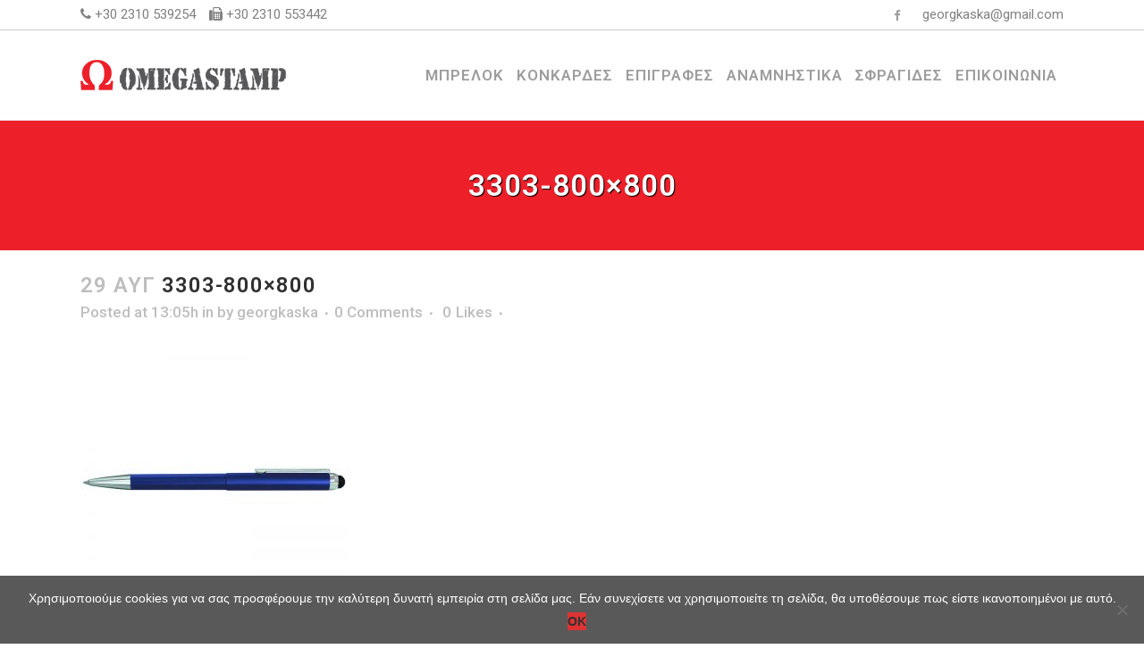

--- FILE ---
content_type: text/html; charset=UTF-8
request_url: https://www.omegastamp.gr/?attachment_id=16362
body_size: 19839
content:
<!DOCTYPE html>
<html lang="el">
<head>
	<meta charset="UTF-8" />
	
				<meta name="viewport" content="width=device-width,initial-scale=1,user-scalable=no">
		
            
                        <link rel="shortcut icon" type="image/x-icon" href="https://www.omegastamp.gr/wp-content/uploads/2017/03/fav.png">
            <link rel="apple-touch-icon" href="https://www.omegastamp.gr/wp-content/uploads/2017/03/fav.png"/>
        
	<link rel="profile" href="https://gmpg.org/xfn/11" />
	<link rel="pingback" href="https://www.omegastamp.gr/xmlrpc.php" />

	<meta name='robots' content='index, follow, max-image-preview:large, max-snippet:-1, max-video-preview:-1' />
	<style>img:is([sizes="auto" i], [sizes^="auto," i]) { contain-intrinsic-size: 3000px 1500px }</style>
	
	<!-- This site is optimized with the Yoast SEO plugin v24.5 - https://yoast.com/wordpress/plugins/seo/ -->
	<title>3303-800x800 | omegastamp.gr</title>
	<link rel="canonical" href="https://www.omegastamp.gr/" />
	<meta property="og:locale" content="el_GR" />
	<meta property="og:type" content="article" />
	<meta property="og:title" content="3303-800x800 | omegastamp.gr" />
	<meta property="og:url" content="https://www.omegastamp.gr/" />
	<meta property="og:site_name" content="omegastamp.gr" />
	<meta property="og:image" content="https://www.omegastamp.gr" />
	<meta property="og:image:width" content="800" />
	<meta property="og:image:height" content="800" />
	<meta property="og:image:type" content="image/jpeg" />
	<meta name="twitter:card" content="summary_large_image" />
	<script type="application/ld+json" class="yoast-schema-graph">{"@context":"https://schema.org","@graph":[{"@type":"WebPage","@id":"https://www.omegastamp.gr/","url":"https://www.omegastamp.gr/","name":"3303-800x800 | omegastamp.gr","isPartOf":{"@id":"https://www.omegastamp.gr/#website"},"primaryImageOfPage":{"@id":"https://www.omegastamp.gr/#primaryimage"},"image":{"@id":"https://www.omegastamp.gr/#primaryimage"},"thumbnailUrl":"https://www.omegastamp.gr/wp-content/uploads/2018/08/3303-800x800.jpg","datePublished":"2018-08-29T10:05:25+00:00","breadcrumb":{"@id":"https://www.omegastamp.gr/#breadcrumb"},"inLanguage":"el","potentialAction":[{"@type":"ReadAction","target":["https://www.omegastamp.gr/"]}]},{"@type":"ImageObject","inLanguage":"el","@id":"https://www.omegastamp.gr/#primaryimage","url":"https://www.omegastamp.gr/wp-content/uploads/2018/08/3303-800x800.jpg","contentUrl":"https://www.omegastamp.gr/wp-content/uploads/2018/08/3303-800x800.jpg","width":800,"height":800},{"@type":"BreadcrumbList","@id":"https://www.omegastamp.gr/#breadcrumb","itemListElement":[{"@type":"ListItem","position":1,"name":"Home","item":"https://www.omegastamp.gr/"},{"@type":"ListItem","position":2,"name":"Στυλό Σφραγίδα HERI 3302 ΜΠΛΕ","item":"https://www.omegastamp.gr/proionta/sfragides/sfragides-stulo/heri-3302-mple/"},{"@type":"ListItem","position":3,"name":"3303-800&#215;800"}]},{"@type":"WebSite","@id":"https://www.omegastamp.gr/#website","url":"https://www.omegastamp.gr/","name":"omegastamp.gr","description":"Μπρελόκ, Μπρελόκ ξενοδοχείων, Χαράξεις, Επιγραφές, Ταμπελάκια, Γραφικές Τέχνες","potentialAction":[{"@type":"SearchAction","target":{"@type":"EntryPoint","urlTemplate":"https://www.omegastamp.gr/?s={search_term_string}"},"query-input":{"@type":"PropertyValueSpecification","valueRequired":true,"valueName":"search_term_string"}}],"inLanguage":"el"}]}</script>
	<!-- / Yoast SEO plugin. -->


<link rel='dns-prefetch' href='//fonts.googleapis.com' />
<link rel="alternate" type="application/rss+xml" title="Ροή RSS &raquo; omegastamp.gr" href="https://www.omegastamp.gr/feed/" />
<link rel="alternate" type="application/rss+xml" title="Ροή Σχολίων &raquo; omegastamp.gr" href="https://www.omegastamp.gr/comments/feed/" />
<script type="text/javascript">
/* <![CDATA[ */
window._wpemojiSettings = {"baseUrl":"https:\/\/s.w.org\/images\/core\/emoji\/15.0.3\/72x72\/","ext":".png","svgUrl":"https:\/\/s.w.org\/images\/core\/emoji\/15.0.3\/svg\/","svgExt":".svg","source":{"concatemoji":"https:\/\/www.omegastamp.gr\/wp-includes\/js\/wp-emoji-release.min.js?ver=6.7.2"}};
/*! This file is auto-generated */
!function(i,n){var o,s,e;function c(e){try{var t={supportTests:e,timestamp:(new Date).valueOf()};sessionStorage.setItem(o,JSON.stringify(t))}catch(e){}}function p(e,t,n){e.clearRect(0,0,e.canvas.width,e.canvas.height),e.fillText(t,0,0);var t=new Uint32Array(e.getImageData(0,0,e.canvas.width,e.canvas.height).data),r=(e.clearRect(0,0,e.canvas.width,e.canvas.height),e.fillText(n,0,0),new Uint32Array(e.getImageData(0,0,e.canvas.width,e.canvas.height).data));return t.every(function(e,t){return e===r[t]})}function u(e,t,n){switch(t){case"flag":return n(e,"\ud83c\udff3\ufe0f\u200d\u26a7\ufe0f","\ud83c\udff3\ufe0f\u200b\u26a7\ufe0f")?!1:!n(e,"\ud83c\uddfa\ud83c\uddf3","\ud83c\uddfa\u200b\ud83c\uddf3")&&!n(e,"\ud83c\udff4\udb40\udc67\udb40\udc62\udb40\udc65\udb40\udc6e\udb40\udc67\udb40\udc7f","\ud83c\udff4\u200b\udb40\udc67\u200b\udb40\udc62\u200b\udb40\udc65\u200b\udb40\udc6e\u200b\udb40\udc67\u200b\udb40\udc7f");case"emoji":return!n(e,"\ud83d\udc26\u200d\u2b1b","\ud83d\udc26\u200b\u2b1b")}return!1}function f(e,t,n){var r="undefined"!=typeof WorkerGlobalScope&&self instanceof WorkerGlobalScope?new OffscreenCanvas(300,150):i.createElement("canvas"),a=r.getContext("2d",{willReadFrequently:!0}),o=(a.textBaseline="top",a.font="600 32px Arial",{});return e.forEach(function(e){o[e]=t(a,e,n)}),o}function t(e){var t=i.createElement("script");t.src=e,t.defer=!0,i.head.appendChild(t)}"undefined"!=typeof Promise&&(o="wpEmojiSettingsSupports",s=["flag","emoji"],n.supports={everything:!0,everythingExceptFlag:!0},e=new Promise(function(e){i.addEventListener("DOMContentLoaded",e,{once:!0})}),new Promise(function(t){var n=function(){try{var e=JSON.parse(sessionStorage.getItem(o));if("object"==typeof e&&"number"==typeof e.timestamp&&(new Date).valueOf()<e.timestamp+604800&&"object"==typeof e.supportTests)return e.supportTests}catch(e){}return null}();if(!n){if("undefined"!=typeof Worker&&"undefined"!=typeof OffscreenCanvas&&"undefined"!=typeof URL&&URL.createObjectURL&&"undefined"!=typeof Blob)try{var e="postMessage("+f.toString()+"("+[JSON.stringify(s),u.toString(),p.toString()].join(",")+"));",r=new Blob([e],{type:"text/javascript"}),a=new Worker(URL.createObjectURL(r),{name:"wpTestEmojiSupports"});return void(a.onmessage=function(e){c(n=e.data),a.terminate(),t(n)})}catch(e){}c(n=f(s,u,p))}t(n)}).then(function(e){for(var t in e)n.supports[t]=e[t],n.supports.everything=n.supports.everything&&n.supports[t],"flag"!==t&&(n.supports.everythingExceptFlag=n.supports.everythingExceptFlag&&n.supports[t]);n.supports.everythingExceptFlag=n.supports.everythingExceptFlag&&!n.supports.flag,n.DOMReady=!1,n.readyCallback=function(){n.DOMReady=!0}}).then(function(){return e}).then(function(){var e;n.supports.everything||(n.readyCallback(),(e=n.source||{}).concatemoji?t(e.concatemoji):e.wpemoji&&e.twemoji&&(t(e.twemoji),t(e.wpemoji)))}))}((window,document),window._wpemojiSettings);
/* ]]> */
</script>
<style id='wp-emoji-styles-inline-css' type='text/css'>

	img.wp-smiley, img.emoji {
		display: inline !important;
		border: none !important;
		box-shadow: none !important;
		height: 1em !important;
		width: 1em !important;
		margin: 0 0.07em !important;
		vertical-align: -0.1em !important;
		background: none !important;
		padding: 0 !important;
	}
</style>
<link rel='stylesheet' id='wp-block-library-css' href='https://www.omegastamp.gr/wp-includes/css/dist/block-library/style.min.css?ver=6.7.2' type='text/css' media='all' />
<style id='classic-theme-styles-inline-css' type='text/css'>
/*! This file is auto-generated */
.wp-block-button__link{color:#fff;background-color:#32373c;border-radius:9999px;box-shadow:none;text-decoration:none;padding:calc(.667em + 2px) calc(1.333em + 2px);font-size:1.125em}.wp-block-file__button{background:#32373c;color:#fff;text-decoration:none}
</style>
<style id='global-styles-inline-css' type='text/css'>
:root{--wp--preset--aspect-ratio--square: 1;--wp--preset--aspect-ratio--4-3: 4/3;--wp--preset--aspect-ratio--3-4: 3/4;--wp--preset--aspect-ratio--3-2: 3/2;--wp--preset--aspect-ratio--2-3: 2/3;--wp--preset--aspect-ratio--16-9: 16/9;--wp--preset--aspect-ratio--9-16: 9/16;--wp--preset--color--black: #000000;--wp--preset--color--cyan-bluish-gray: #abb8c3;--wp--preset--color--white: #ffffff;--wp--preset--color--pale-pink: #f78da7;--wp--preset--color--vivid-red: #cf2e2e;--wp--preset--color--luminous-vivid-orange: #ff6900;--wp--preset--color--luminous-vivid-amber: #fcb900;--wp--preset--color--light-green-cyan: #7bdcb5;--wp--preset--color--vivid-green-cyan: #00d084;--wp--preset--color--pale-cyan-blue: #8ed1fc;--wp--preset--color--vivid-cyan-blue: #0693e3;--wp--preset--color--vivid-purple: #9b51e0;--wp--preset--gradient--vivid-cyan-blue-to-vivid-purple: linear-gradient(135deg,rgba(6,147,227,1) 0%,rgb(155,81,224) 100%);--wp--preset--gradient--light-green-cyan-to-vivid-green-cyan: linear-gradient(135deg,rgb(122,220,180) 0%,rgb(0,208,130) 100%);--wp--preset--gradient--luminous-vivid-amber-to-luminous-vivid-orange: linear-gradient(135deg,rgba(252,185,0,1) 0%,rgba(255,105,0,1) 100%);--wp--preset--gradient--luminous-vivid-orange-to-vivid-red: linear-gradient(135deg,rgba(255,105,0,1) 0%,rgb(207,46,46) 100%);--wp--preset--gradient--very-light-gray-to-cyan-bluish-gray: linear-gradient(135deg,rgb(238,238,238) 0%,rgb(169,184,195) 100%);--wp--preset--gradient--cool-to-warm-spectrum: linear-gradient(135deg,rgb(74,234,220) 0%,rgb(151,120,209) 20%,rgb(207,42,186) 40%,rgb(238,44,130) 60%,rgb(251,105,98) 80%,rgb(254,248,76) 100%);--wp--preset--gradient--blush-light-purple: linear-gradient(135deg,rgb(255,206,236) 0%,rgb(152,150,240) 100%);--wp--preset--gradient--blush-bordeaux: linear-gradient(135deg,rgb(254,205,165) 0%,rgb(254,45,45) 50%,rgb(107,0,62) 100%);--wp--preset--gradient--luminous-dusk: linear-gradient(135deg,rgb(255,203,112) 0%,rgb(199,81,192) 50%,rgb(65,88,208) 100%);--wp--preset--gradient--pale-ocean: linear-gradient(135deg,rgb(255,245,203) 0%,rgb(182,227,212) 50%,rgb(51,167,181) 100%);--wp--preset--gradient--electric-grass: linear-gradient(135deg,rgb(202,248,128) 0%,rgb(113,206,126) 100%);--wp--preset--gradient--midnight: linear-gradient(135deg,rgb(2,3,129) 0%,rgb(40,116,252) 100%);--wp--preset--font-size--small: 13px;--wp--preset--font-size--medium: 20px;--wp--preset--font-size--large: 36px;--wp--preset--font-size--x-large: 42px;--wp--preset--font-family--inter: "Inter", sans-serif;--wp--preset--font-family--cardo: Cardo;--wp--preset--spacing--20: 0.44rem;--wp--preset--spacing--30: 0.67rem;--wp--preset--spacing--40: 1rem;--wp--preset--spacing--50: 1.5rem;--wp--preset--spacing--60: 2.25rem;--wp--preset--spacing--70: 3.38rem;--wp--preset--spacing--80: 5.06rem;--wp--preset--shadow--natural: 6px 6px 9px rgba(0, 0, 0, 0.2);--wp--preset--shadow--deep: 12px 12px 50px rgba(0, 0, 0, 0.4);--wp--preset--shadow--sharp: 6px 6px 0px rgba(0, 0, 0, 0.2);--wp--preset--shadow--outlined: 6px 6px 0px -3px rgba(255, 255, 255, 1), 6px 6px rgba(0, 0, 0, 1);--wp--preset--shadow--crisp: 6px 6px 0px rgba(0, 0, 0, 1);}:where(.is-layout-flex){gap: 0.5em;}:where(.is-layout-grid){gap: 0.5em;}body .is-layout-flex{display: flex;}.is-layout-flex{flex-wrap: wrap;align-items: center;}.is-layout-flex > :is(*, div){margin: 0;}body .is-layout-grid{display: grid;}.is-layout-grid > :is(*, div){margin: 0;}:where(.wp-block-columns.is-layout-flex){gap: 2em;}:where(.wp-block-columns.is-layout-grid){gap: 2em;}:where(.wp-block-post-template.is-layout-flex){gap: 1.25em;}:where(.wp-block-post-template.is-layout-grid){gap: 1.25em;}.has-black-color{color: var(--wp--preset--color--black) !important;}.has-cyan-bluish-gray-color{color: var(--wp--preset--color--cyan-bluish-gray) !important;}.has-white-color{color: var(--wp--preset--color--white) !important;}.has-pale-pink-color{color: var(--wp--preset--color--pale-pink) !important;}.has-vivid-red-color{color: var(--wp--preset--color--vivid-red) !important;}.has-luminous-vivid-orange-color{color: var(--wp--preset--color--luminous-vivid-orange) !important;}.has-luminous-vivid-amber-color{color: var(--wp--preset--color--luminous-vivid-amber) !important;}.has-light-green-cyan-color{color: var(--wp--preset--color--light-green-cyan) !important;}.has-vivid-green-cyan-color{color: var(--wp--preset--color--vivid-green-cyan) !important;}.has-pale-cyan-blue-color{color: var(--wp--preset--color--pale-cyan-blue) !important;}.has-vivid-cyan-blue-color{color: var(--wp--preset--color--vivid-cyan-blue) !important;}.has-vivid-purple-color{color: var(--wp--preset--color--vivid-purple) !important;}.has-black-background-color{background-color: var(--wp--preset--color--black) !important;}.has-cyan-bluish-gray-background-color{background-color: var(--wp--preset--color--cyan-bluish-gray) !important;}.has-white-background-color{background-color: var(--wp--preset--color--white) !important;}.has-pale-pink-background-color{background-color: var(--wp--preset--color--pale-pink) !important;}.has-vivid-red-background-color{background-color: var(--wp--preset--color--vivid-red) !important;}.has-luminous-vivid-orange-background-color{background-color: var(--wp--preset--color--luminous-vivid-orange) !important;}.has-luminous-vivid-amber-background-color{background-color: var(--wp--preset--color--luminous-vivid-amber) !important;}.has-light-green-cyan-background-color{background-color: var(--wp--preset--color--light-green-cyan) !important;}.has-vivid-green-cyan-background-color{background-color: var(--wp--preset--color--vivid-green-cyan) !important;}.has-pale-cyan-blue-background-color{background-color: var(--wp--preset--color--pale-cyan-blue) !important;}.has-vivid-cyan-blue-background-color{background-color: var(--wp--preset--color--vivid-cyan-blue) !important;}.has-vivid-purple-background-color{background-color: var(--wp--preset--color--vivid-purple) !important;}.has-black-border-color{border-color: var(--wp--preset--color--black) !important;}.has-cyan-bluish-gray-border-color{border-color: var(--wp--preset--color--cyan-bluish-gray) !important;}.has-white-border-color{border-color: var(--wp--preset--color--white) !important;}.has-pale-pink-border-color{border-color: var(--wp--preset--color--pale-pink) !important;}.has-vivid-red-border-color{border-color: var(--wp--preset--color--vivid-red) !important;}.has-luminous-vivid-orange-border-color{border-color: var(--wp--preset--color--luminous-vivid-orange) !important;}.has-luminous-vivid-amber-border-color{border-color: var(--wp--preset--color--luminous-vivid-amber) !important;}.has-light-green-cyan-border-color{border-color: var(--wp--preset--color--light-green-cyan) !important;}.has-vivid-green-cyan-border-color{border-color: var(--wp--preset--color--vivid-green-cyan) !important;}.has-pale-cyan-blue-border-color{border-color: var(--wp--preset--color--pale-cyan-blue) !important;}.has-vivid-cyan-blue-border-color{border-color: var(--wp--preset--color--vivid-cyan-blue) !important;}.has-vivid-purple-border-color{border-color: var(--wp--preset--color--vivid-purple) !important;}.has-vivid-cyan-blue-to-vivid-purple-gradient-background{background: var(--wp--preset--gradient--vivid-cyan-blue-to-vivid-purple) !important;}.has-light-green-cyan-to-vivid-green-cyan-gradient-background{background: var(--wp--preset--gradient--light-green-cyan-to-vivid-green-cyan) !important;}.has-luminous-vivid-amber-to-luminous-vivid-orange-gradient-background{background: var(--wp--preset--gradient--luminous-vivid-amber-to-luminous-vivid-orange) !important;}.has-luminous-vivid-orange-to-vivid-red-gradient-background{background: var(--wp--preset--gradient--luminous-vivid-orange-to-vivid-red) !important;}.has-very-light-gray-to-cyan-bluish-gray-gradient-background{background: var(--wp--preset--gradient--very-light-gray-to-cyan-bluish-gray) !important;}.has-cool-to-warm-spectrum-gradient-background{background: var(--wp--preset--gradient--cool-to-warm-spectrum) !important;}.has-blush-light-purple-gradient-background{background: var(--wp--preset--gradient--blush-light-purple) !important;}.has-blush-bordeaux-gradient-background{background: var(--wp--preset--gradient--blush-bordeaux) !important;}.has-luminous-dusk-gradient-background{background: var(--wp--preset--gradient--luminous-dusk) !important;}.has-pale-ocean-gradient-background{background: var(--wp--preset--gradient--pale-ocean) !important;}.has-electric-grass-gradient-background{background: var(--wp--preset--gradient--electric-grass) !important;}.has-midnight-gradient-background{background: var(--wp--preset--gradient--midnight) !important;}.has-small-font-size{font-size: var(--wp--preset--font-size--small) !important;}.has-medium-font-size{font-size: var(--wp--preset--font-size--medium) !important;}.has-large-font-size{font-size: var(--wp--preset--font-size--large) !important;}.has-x-large-font-size{font-size: var(--wp--preset--font-size--x-large) !important;}
:where(.wp-block-post-template.is-layout-flex){gap: 1.25em;}:where(.wp-block-post-template.is-layout-grid){gap: 1.25em;}
:where(.wp-block-columns.is-layout-flex){gap: 2em;}:where(.wp-block-columns.is-layout-grid){gap: 2em;}
:root :where(.wp-block-pullquote){font-size: 1.5em;line-height: 1.6;}
</style>
<link rel='stylesheet' id='contact-form-7-css' href='https://www.omegastamp.gr/wp-content/plugins/contact-form-7/includes/css/styles.css?ver=6.0.4' type='text/css' media='all' />
<link rel='stylesheet' id='cookie-notice-front-css' href='https://www.omegastamp.gr/wp-content/plugins/cookie-notice/css/front.min.css?ver=2.5.5' type='text/css' media='all' />
<style id='woocommerce-inline-inline-css' type='text/css'>
.woocommerce form .form-row .required { visibility: visible; }
</style>
<link rel='stylesheet' id='yith_wcbm_badge_style-css' href='https://www.omegastamp.gr/wp-content/plugins/yith-woocommerce-badges-management/assets/css/frontend.css?ver=3.13.0' type='text/css' media='all' />
<style id='yith_wcbm_badge_style-inline-css' type='text/css'>
.yith-wcbm-badge.yith-wcbm-badge-text.yith-wcbm-badge-16080 {
				top: 0; right: 0; 
				
				-ms-transform: ; 
				-webkit-transform: ; 
				transform: ;
				padding: 0px 0px 0px 0px;
				background-color:#ed202a; border-radius: 0px 0px 0px 0px; width:45px; height:30px;
			}
</style>
<link rel='stylesheet' id='yith-gfont-open-sans-css' href='https://www.omegastamp.gr/wp-content/plugins/yith-woocommerce-badges-management/assets/fonts/open-sans/style.css?ver=3.13.0' type='text/css' media='all' />
<link rel='stylesheet' id='ywctm-frontend-css' href='https://www.omegastamp.gr/wp-content/plugins/yith-woocommerce-catalog-mode/assets/css/frontend.min.css?ver=2.43.0' type='text/css' media='all' />
<style id='ywctm-frontend-inline-css' type='text/css'>
form.cart button.single_add_to_cart_button, .ppc-button-wrapper, .wc-ppcp-paylater-msg__container, form.cart .quantity, .widget.woocommerce.widget_shopping_cart{display: none !important}
</style>
<link rel='stylesheet' id='brands-styles-css' href='https://www.omegastamp.gr/wp-content/plugins/woocommerce/assets/css/brands.css?ver=9.7.0' type='text/css' media='all' />
<link rel='stylesheet' id='mediaelement-css' href='https://www.omegastamp.gr/wp-includes/js/mediaelement/mediaelementplayer-legacy.min.css?ver=4.2.17' type='text/css' media='all' />
<link rel='stylesheet' id='wp-mediaelement-css' href='https://www.omegastamp.gr/wp-includes/js/mediaelement/wp-mediaelement.min.css?ver=6.7.2' type='text/css' media='all' />
<link rel='stylesheet' id='bridge-default-style-css' href='https://www.omegastamp.gr/wp-content/themes/bridge/style.css?ver=6.7.2' type='text/css' media='all' />
<link rel='stylesheet' id='bridge-qode-font_awesome-css' href='https://www.omegastamp.gr/wp-content/themes/bridge/css/font-awesome/css/font-awesome.min.css?ver=6.7.2' type='text/css' media='all' />
<link rel='stylesheet' id='bridge-qode-font_elegant-css' href='https://www.omegastamp.gr/wp-content/themes/bridge/css/elegant-icons/style.min.css?ver=6.7.2' type='text/css' media='all' />
<link rel='stylesheet' id='bridge-qode-linea_icons-css' href='https://www.omegastamp.gr/wp-content/themes/bridge/css/linea-icons/style.css?ver=6.7.2' type='text/css' media='all' />
<link rel='stylesheet' id='bridge-qode-dripicons-css' href='https://www.omegastamp.gr/wp-content/themes/bridge/css/dripicons/dripicons.css?ver=6.7.2' type='text/css' media='all' />
<link rel='stylesheet' id='bridge-qode-kiko-css' href='https://www.omegastamp.gr/wp-content/themes/bridge/css/kiko/kiko-all.css?ver=6.7.2' type='text/css' media='all' />
<link rel='stylesheet' id='bridge-qode-font_awesome_5-css' href='https://www.omegastamp.gr/wp-content/themes/bridge/css/font-awesome-5/css/font-awesome-5.min.css?ver=6.7.2' type='text/css' media='all' />
<link rel='stylesheet' id='bridge-stylesheet-css' href='https://www.omegastamp.gr/wp-content/themes/bridge/css/stylesheet.min.css?ver=6.7.2' type='text/css' media='all' />
<style id='bridge-stylesheet-inline-css' type='text/css'>
   .postid-16362.disabled_footer_top .footer_top_holder, .postid-16362.disabled_footer_bottom .footer_bottom_holder { display: none;}


</style>
<link rel='stylesheet' id='bridge-woocommerce-css' href='https://www.omegastamp.gr/wp-content/themes/bridge/css/woocommerce.min.css?ver=6.7.2' type='text/css' media='all' />
<link rel='stylesheet' id='bridge-woocommerce-responsive-css' href='https://www.omegastamp.gr/wp-content/themes/bridge/css/woocommerce_responsive.min.css?ver=6.7.2' type='text/css' media='all' />
<link rel='stylesheet' id='bridge-print-css' href='https://www.omegastamp.gr/wp-content/themes/bridge/css/print.css?ver=6.7.2' type='text/css' media='all' />
<link rel='stylesheet' id='bridge-style-dynamic-css' href='https://www.omegastamp.gr/wp-content/themes/bridge/css/style_dynamic.css?ver=1741074511' type='text/css' media='all' />
<link rel='stylesheet' id='bridge-responsive-css' href='https://www.omegastamp.gr/wp-content/themes/bridge/css/responsive.min.css?ver=6.7.2' type='text/css' media='all' />
<link rel='stylesheet' id='bridge-style-dynamic-responsive-css' href='https://www.omegastamp.gr/wp-content/themes/bridge/css/style_dynamic_responsive.css?ver=1741074511' type='text/css' media='all' />
<style id='bridge-style-dynamic-responsive-inline-css' type='text/css'>
.portfolio_single {
    margin-top: 35px !important;
}

.related.products {padding-top: 32px;}
</style>
<link rel='stylesheet' id='js_composer_front-css' href='https://www.omegastamp.gr/wp-content/plugins/js_composer/assets/css/js_composer.min.css?ver=8.2' type='text/css' media='all' />
<link rel='stylesheet' id='bridge-style-handle-google-fonts-css' href='https://fonts.googleapis.com/css?family=Raleway%3A100%2C200%2C300%2C400%2C500%2C600%2C700%2C800%2C900%2C100italic%2C300italic%2C400italic%2C700italic%7CRoboto%3A100%2C200%2C300%2C400%2C500%2C600%2C700%2C800%2C900%2C100italic%2C300italic%2C400italic%2C700italic&#038;subset=latin%2Clatin-ext&#038;ver=1.0.0' type='text/css' media='all' />
<link rel='stylesheet' id='bridge-core-dashboard-style-css' href='https://www.omegastamp.gr/wp-content/plugins/bridge-core/modules/core-dashboard/assets/css/core-dashboard.min.css?ver=6.7.2' type='text/css' media='all' />
<link rel='stylesheet' id='childstyle-css' href='https://www.omegastamp.gr/wp-content/themes/bridge-child/style.css?ver=6.7.2' type='text/css' media='all' />
<script type="text/javascript" src="https://www.omegastamp.gr/wp-includes/js/jquery/jquery.min.js?ver=3.7.1" id="jquery-core-js"></script>
<script type="text/javascript" src="https://www.omegastamp.gr/wp-includes/js/jquery/jquery-migrate.min.js?ver=3.4.1" id="jquery-migrate-js"></script>
<script type="text/javascript" src="https://www.omegastamp.gr/wp-content/plugins/woocommerce/assets/js/jquery-blockui/jquery.blockUI.min.js?ver=2.7.0-wc.9.7.0" id="jquery-blockui-js" data-wp-strategy="defer"></script>
<script type="text/javascript" id="wc-add-to-cart-js-extra">
/* <![CDATA[ */
var wc_add_to_cart_params = {"ajax_url":"\/wp-admin\/admin-ajax.php","wc_ajax_url":"\/?wc-ajax=%%endpoint%%","i18n_view_cart":"\u039a\u03b1\u03bb\u03ac\u03b8\u03b9","cart_url":"https:\/\/www.omegastamp.gr\/cart\/","is_cart":"","cart_redirect_after_add":"no"};
/* ]]> */
</script>
<script type="text/javascript" src="https://www.omegastamp.gr/wp-content/plugins/woocommerce/assets/js/frontend/add-to-cart.min.js?ver=9.7.0" id="wc-add-to-cart-js" data-wp-strategy="defer"></script>
<script type="text/javascript" src="https://www.omegastamp.gr/wp-content/plugins/woocommerce/assets/js/js-cookie/js.cookie.min.js?ver=2.1.4-wc.9.7.0" id="js-cookie-js" defer="defer" data-wp-strategy="defer"></script>
<script type="text/javascript" id="woocommerce-js-extra">
/* <![CDATA[ */
var woocommerce_params = {"ajax_url":"\/wp-admin\/admin-ajax.php","wc_ajax_url":"\/?wc-ajax=%%endpoint%%","i18n_password_show":"\u0395\u03bc\u03c6\u03ac\u03bd\u03b9\u03c3\u03b7 \u03c3\u03c5\u03bd\u03b8\u03b7\u03bc\u03b1\u03c4\u03b9\u03ba\u03bf\u03cd","i18n_password_hide":"\u0391\u03c0\u03cc\u03ba\u03c1\u03c5\u03c8\u03b7 \u03c3\u03c5\u03bd\u03b8\u03b7\u03bc\u03b1\u03c4\u03b9\u03ba\u03bf\u03cd"};
/* ]]> */
</script>
<script type="text/javascript" src="https://www.omegastamp.gr/wp-content/plugins/woocommerce/assets/js/frontend/woocommerce.min.js?ver=9.7.0" id="woocommerce-js" defer="defer" data-wp-strategy="defer"></script>
<script type="text/javascript" src="https://www.omegastamp.gr/wp-content/plugins/js_composer/assets/js/vendors/woocommerce-add-to-cart.js?ver=8.2" id="vc_woocommerce-add-to-cart-js-js"></script>
<script type="text/javascript" src="https://www.omegastamp.gr/wp-content/plugins/woocommerce/assets/js/select2/select2.full.min.js?ver=4.0.3-wc.9.7.0" id="select2-js" defer="defer" data-wp-strategy="defer"></script>
<script></script><link rel="https://api.w.org/" href="https://www.omegastamp.gr/wp-json/" /><link rel="alternate" title="JSON" type="application/json" href="https://www.omegastamp.gr/wp-json/wp/v2/media/16362" /><link rel="EditURI" type="application/rsd+xml" title="RSD" href="https://www.omegastamp.gr/xmlrpc.php?rsd" />
<meta name="generator" content="WordPress 6.7.2" />
<meta name="generator" content="WooCommerce 9.7.0" />
<link rel='shortlink' href='https://www.omegastamp.gr/?p=16362' />
<link rel="alternate" title="oEmbed (JSON)" type="application/json+oembed" href="https://www.omegastamp.gr/wp-json/oembed/1.0/embed?url=https%3A%2F%2Fwww.omegastamp.gr%2F%3Fattachment_id%3D16362" />
<link rel="alternate" title="oEmbed (XML)" type="text/xml+oembed" href="https://www.omegastamp.gr/wp-json/oembed/1.0/embed?url=https%3A%2F%2Fwww.omegastamp.gr%2F%3Fattachment_id%3D16362&#038;format=xml" />

<script>
  (function(i,s,o,g,r,a,m){i['GoogleAnalyticsObject']=r;i[r]=i[r]||function(){
  (i[r].q=i[r].q||[]).push(arguments)},i[r].l=1*new Date();a=s.createElement(o),
  m=s.getElementsByTagName(o)[0];a.async=1;a.src=g;m.parentNode.insertBefore(a,m)
  })(window,document,'script','https://www.google-analytics.com/analytics.js','ga');

  ga('create', 'UA-68711123-2', 'auto');
  ga('send', 'pageview');

</script>

	<noscript><style>.woocommerce-product-gallery{ opacity: 1 !important; }</style></noscript>
	<meta name="generator" content="Powered by WPBakery Page Builder - drag and drop page builder for WordPress."/>
<meta name="generator" content="Powered by Slider Revolution 6.7.29 - responsive, Mobile-Friendly Slider Plugin for WordPress with comfortable drag and drop interface." />
<style class='wp-fonts-local' type='text/css'>
@font-face{font-family:Inter;font-style:normal;font-weight:300 900;font-display:fallback;src:url('https://www.omegastamp.gr/wp-content/plugins/woocommerce/assets/fonts/Inter-VariableFont_slnt,wght.woff2') format('woff2');font-stretch:normal;}
@font-face{font-family:Cardo;font-style:normal;font-weight:400;font-display:fallback;src:url('https://www.omegastamp.gr/wp-content/plugins/woocommerce/assets/fonts/cardo_normal_400.woff2') format('woff2');}
</style>
<script>function setREVStartSize(e){
			//window.requestAnimationFrame(function() {
				window.RSIW = window.RSIW===undefined ? window.innerWidth : window.RSIW;
				window.RSIH = window.RSIH===undefined ? window.innerHeight : window.RSIH;
				try {
					var pw = document.getElementById(e.c).parentNode.offsetWidth,
						newh;
					pw = pw===0 || isNaN(pw) || (e.l=="fullwidth" || e.layout=="fullwidth") ? window.RSIW : pw;
					e.tabw = e.tabw===undefined ? 0 : parseInt(e.tabw);
					e.thumbw = e.thumbw===undefined ? 0 : parseInt(e.thumbw);
					e.tabh = e.tabh===undefined ? 0 : parseInt(e.tabh);
					e.thumbh = e.thumbh===undefined ? 0 : parseInt(e.thumbh);
					e.tabhide = e.tabhide===undefined ? 0 : parseInt(e.tabhide);
					e.thumbhide = e.thumbhide===undefined ? 0 : parseInt(e.thumbhide);
					e.mh = e.mh===undefined || e.mh=="" || e.mh==="auto" ? 0 : parseInt(e.mh,0);
					if(e.layout==="fullscreen" || e.l==="fullscreen")
						newh = Math.max(e.mh,window.RSIH);
					else{
						e.gw = Array.isArray(e.gw) ? e.gw : [e.gw];
						for (var i in e.rl) if (e.gw[i]===undefined || e.gw[i]===0) e.gw[i] = e.gw[i-1];
						e.gh = e.el===undefined || e.el==="" || (Array.isArray(e.el) && e.el.length==0)? e.gh : e.el;
						e.gh = Array.isArray(e.gh) ? e.gh : [e.gh];
						for (var i in e.rl) if (e.gh[i]===undefined || e.gh[i]===0) e.gh[i] = e.gh[i-1];
											
						var nl = new Array(e.rl.length),
							ix = 0,
							sl;
						e.tabw = e.tabhide>=pw ? 0 : e.tabw;
						e.thumbw = e.thumbhide>=pw ? 0 : e.thumbw;
						e.tabh = e.tabhide>=pw ? 0 : e.tabh;
						e.thumbh = e.thumbhide>=pw ? 0 : e.thumbh;
						for (var i in e.rl) nl[i] = e.rl[i]<window.RSIW ? 0 : e.rl[i];
						sl = nl[0];
						for (var i in nl) if (sl>nl[i] && nl[i]>0) { sl = nl[i]; ix=i;}
						var m = pw>(e.gw[ix]+e.tabw+e.thumbw) ? 1 : (pw-(e.tabw+e.thumbw)) / (e.gw[ix]);
						newh =  (e.gh[ix] * m) + (e.tabh + e.thumbh);
					}
					var el = document.getElementById(e.c);
					if (el!==null && el) el.style.height = newh+"px";
					el = document.getElementById(e.c+"_wrapper");
					if (el!==null && el) {
						el.style.height = newh+"px";
						el.style.display = "block";
					}
				} catch(e){
					console.log("Failure at Presize of Slider:" + e)
				}
			//});
		  };</script>
<noscript><style> .wpb_animate_when_almost_visible { opacity: 1; }</style></noscript></head>

<body class="attachment attachment-template-default single single-attachment postid-16362 attachmentid-16362 attachment-jpeg theme-bridge bridge-core-3.3.3 cookies-not-set woocommerce-no-js yith-wcbm-theme-bridge  footer_responsive_adv qode-content-sidebar-responsive columns-4 qode-child-theme-ver-1.0.0 qode-theme-ver-30.8.6 qode-theme-bridge qode_header_in_grid wpb-js-composer js-comp-ver-8.2 vc_responsive" itemscope itemtype="http://schema.org/WebPage">




<div class="wrapper">
	<div class="wrapper_inner">

    
		<!-- Google Analytics start -->
					<script>
				var _gaq = _gaq || [];
				_gaq.push(['_setAccount', 'UA-49621511-1']);
				_gaq.push(['_trackPageview']);

				(function() {
					var ga = document.createElement('script'); ga.type = 'text/javascript'; ga.async = true;
					ga.src = ('https:' == document.location.protocol ? 'https://ssl' : 'http://www') + '.google-analytics.com/ga.js';
					var s = document.getElementsByTagName('script')[0]; s.parentNode.insertBefore(ga, s);
				})();
			</script>
				<!-- Google Analytics end -->

		
	<header class=" has_top has_header_fixed_right scroll_header_top_area  stick scrolled_not_transparent with_border page_header">
	<div class="header_inner clearfix">
				<div class="header_top_bottom_holder">
				<div class="header_top clearfix" style='' >
				<div class="container">
			<div class="container_inner clearfix">
														<div class="left">
						<div class="inner">
							<div class="header-widget widget_text header-left-widget">			<div class="textwidget"><span class="mar"><i class="fa fa-phone"></i> +30 2310 539254</span><span><i class="fa fa-fax"></i> +30 2310 553442</span></div>
		</div>						</div>
					</div>
					<div class="right">
						<div class="inner">
							<div class="header-widget widget_text header-right-widget">			<div class="textwidget"><a href="/cdn-cgi/l/email-protection" class="__cf_email__" data-cfemail="7215171d0015191301191332151f131b1e5c111d1f">[email&#160;protected]</a> <span class='q_social_icon_holder normal_social' data-color=#9d9d9d ><a itemprop='url' href='https://www.facebook.com/Omegastamp?fref=ts' target='_blank'><i class="qode_icon_font_awesome fa fa-facebook fa-lg simple_social" style="color: #9d9d9d;" ></i></a></span></div>
		</div>						</div>
					</div>
													</div>
		</div>
		</div>

			<div class="header_bottom clearfix" style='' >
								<div class="container">
					<div class="container_inner clearfix">
																				<div class="header_inner_left">
																	<div class="mobile_menu_button">
		<span>
			<i class="qode_icon_font_awesome fa fa-bars " ></i>		</span>
	</div>
								<div class="logo_wrapper" >
	<div class="q_logo">
		<a itemprop="url" href="https://www.omegastamp.gr/" >
             <img itemprop="image" class="normal" src="https://www.omegastamp.gr/wp-content/uploads/2017/03/omegastamp-logo.png" alt="Logo"> 			 <img itemprop="image" class="light" src="https://www.omegastamp.gr/wp-content/uploads/2017/03/omegastamp-logo.png" alt="Logo"/> 			 <img itemprop="image" class="dark" src="https://www.omegastamp.gr/wp-content/uploads/2017/03/omegastamp-logo.png" alt="Logo"/> 			 <img itemprop="image" class="sticky" src="https://www.omegastamp.gr/wp-content/uploads/2017/03/omegastamp-logo.png" alt="Logo"/> 			 <img itemprop="image" class="mobile" src="https://www.omegastamp.gr/wp-content/uploads/2017/03/omegastamp-logo.png" alt="Logo"/> 					</a>
	</div>
	</div>															</div>
															<div class="header_inner_right">
									<div class="side_menu_button_wrapper right">
																														<div class="side_menu_button">
																																	
										</div>
									</div>
								</div>
							
							
							<nav class="main_menu drop_down right">
								<ul id="menu-main-menu" class=""><li id="nav-menu-item-14690" class="menu-item menu-item-type-taxonomy menu-item-object-product_cat menu-item-has-children  has_sub narrow"><a href="https://www.omegastamp.gr/product-category/brelock/" class=""><i class="menu_icon blank fa"></i><span>Μπρελοκ</span><span class="plus"></span></a>
<div class="second"><div class="inner"><ul>
	<li id="nav-menu-item-16781" class="menu-item menu-item-type-taxonomy menu-item-object-product_cat "><a href="https://www.omegastamp.gr/product-category/braille/" class=""><i class="menu_icon blank fa"></i><span>Braille</span><span class="plus"></span></a></li>
	<li id="nav-menu-item-16627" class="menu-item menu-item-type-taxonomy menu-item-object-product_cat menu-item-has-children sub"><a href="https://www.omegastamp.gr/product-category/brelock/plexy/" class=""><i class="menu_icon blank fa"></i><span>Πλέξιγκλας</span><span class="plus"></span><i class="q_menu_arrow fa fa-angle-right"></i></a>
	<ul>
		<li id="nav-menu-item-14715" class="menu-item menu-item-type-taxonomy menu-item-object-product_cat "><a href="https://www.omegastamp.gr/product-category/brelock/plexy/plexiglass-mple-5/" class=""><i class="menu_icon blank fa"></i><span>Πλεξιγκλας Μπλε 6 χιλ.</span><span class="plus"></span></a></li>
		<li id="nav-menu-item-14708" class="menu-item menu-item-type-taxonomy menu-item-object-product_cat "><a href="https://www.omegastamp.gr/product-category/brelock/plexy/plexiglas-mple-asimi-chruso/" class=""><i class="menu_icon blank fa"></i><span>Πλεξιγκλας Μπλε Ασημι Χρυσο</span><span class="plus"></span></a></li>
		<li id="nav-menu-item-14730" class="menu-item menu-item-type-taxonomy menu-item-object-product_cat "><a href="https://www.omegastamp.gr/product-category/brelock/plexy/%cf%80%ce%bb%ce%b5%ce%be%ce%b9%ce%b3%ce%ba%ce%bb%ce%b1%cf%82-%ce%b4%ce%b9%ce%b1%cf%86%ce%b1%ce%bd%ce%ad%cf%82/plexiglsaa-diafanes-8/" class=""><i class="menu_icon blank fa"></i><span>Πλεξιγκλας Διαφανες 8 χιλ.</span><span class="plus"></span></a></li>
		<li id="nav-menu-item-14727" class="menu-item menu-item-type-taxonomy menu-item-object-product_cat "><a href="https://www.omegastamp.gr/product-category/brelock/plexy/%cf%80%ce%bb%ce%b5%ce%be%ce%b9%ce%b3%ce%ba%ce%bb%ce%b1%cf%82-%ce%b4%ce%b9%ce%b1%cf%86%ce%b1%ce%bd%ce%ad%cf%82/plexiglass-diafanes-5/" class=""><i class="menu_icon blank fa"></i><span>Πλεξιγκλας Διαφανες 5 χιλ.</span><span class="plus"></span></a></li>
		<li id="nav-menu-item-14710" class="menu-item menu-item-type-taxonomy menu-item-object-product_cat "><a href="https://www.omegastamp.gr/product-category/brelock/plexy/%cf%80%ce%bb%ce%b5%ce%be%ce%b9%ce%b3%ce%ba%ce%bb%ce%b1%cf%82-%ce%b1%ce%bc%ce%bc%ce%bf%ce%b2%ce%bf%ce%bb%ce%ae%cf%82/plexiglass-ammovolis-5/" class=""><i class="menu_icon blank fa"></i><span>Πλεξιγκλας Αμμοβολης Aqua 5 χιλ.</span><span class="plus"></span></a></li>
		<li id="nav-menu-item-14714" class="menu-item menu-item-type-taxonomy menu-item-object-product_cat "><a href="https://www.omegastamp.gr/product-category/brelock/plexy/%cf%80%ce%bb%ce%b5%ce%be%ce%b9%ce%b3%ce%ba%ce%bb%ce%b1%cf%82-%ce%b1%ce%bc%ce%bc%ce%bf%ce%b2%ce%bf%ce%bb%ce%ae%cf%82/plexiglass-ammovolis-10/" class=""><i class="menu_icon blank fa"></i><span>Πλεξιγκλας Αμμοβολης 8 χιλ.</span><span class="plus"></span></a></li>
		<li id="nav-menu-item-16578" class="menu-item menu-item-type-taxonomy menu-item-object-product_cat "><a href="https://www.omegastamp.gr/product-category/brelock/plexy/%cf%80%ce%bb%ce%b5%ce%be%ce%b9%ce%b3%ce%ba%ce%bb%ce%b1%cf%82-%ce%b1%ce%bc%ce%bc%ce%bf%ce%b2%ce%bf%ce%bb%ce%ae%cf%82/blackmat6mm/" class=""><i class="menu_icon blank fa"></i><span>Πλέξιγκλας Αμμοβολής Μαυρό Ματ 5 χιλ.</span><span class="plus"></span></a></li>
		<li id="nav-menu-item-16580" class="menu-item menu-item-type-taxonomy menu-item-object-product_cat "><a href="https://www.omegastamp.gr/product-category/brelock/plexy/%cf%80%ce%bb%ce%b5%ce%be%ce%b9%ce%b3%ce%ba%ce%bb%ce%b1%cf%82-%ce%b1%ce%bc%ce%bc%ce%bf%ce%b2%ce%bf%ce%bb%ce%ae%cf%82/blue5mm/" class=""><i class="menu_icon blank fa"></i><span>Πλέξιγκλας Αμμοβολής Skyblue Ματ (Θαλλασί) 5 χιλ.</span><span class="plus"></span></a></li>
		<li id="nav-menu-item-16628" class="menu-item menu-item-type-taxonomy menu-item-object-product_cat "><a href="https://www.omegastamp.gr/product-category/brelock/plexy/%cf%80%ce%bb%ce%b5%ce%be%ce%b9%ce%b3%ce%ba%ce%bb%ce%b1%cf%82-%ce%b1%ce%bc%ce%bc%ce%bf%ce%b2%ce%bf%ce%bb%ce%ae%cf%82/white/" class=""><i class="menu_icon blank fa"></i><span>Πλέξιγκλας Αμμοβολής Λευκό Ματ 5 χιλ.</span><span class="plus"></span></a></li>
	</ul>
</li>
	<li id="nav-menu-item-16860" class="menu-item menu-item-type-taxonomy menu-item-object-product_cat "><a href="https://www.omegastamp.gr/product-category/brelock/plexy/plexi-double/" class=""><i class="menu_icon blank fa"></i><span>Πλεξιγκλας Δίχρωμα</span><span class="plus"></span></a></li>
	<li id="nav-menu-item-14691" class="menu-item menu-item-type-taxonomy menu-item-object-product_cat menu-item-has-children sub"><a href="https://www.omegastamp.gr/product-category/brelock/magnitika/" class=""><i class="menu_icon blank fa"></i><span>Μαγνητικα</span><span class="plus"></span><i class="q_menu_arrow fa fa-angle-right"></i></a>
	<ul>
		<li id="nav-menu-item-15417" class="menu-item menu-item-type-taxonomy menu-item-object-product_cat "><a href="https://www.omegastamp.gr/product-category/brelock/magnitika/olympia/" class=""><i class="menu_icon blank fa"></i><span>Μαγνητικα Μπρελοκ Καρτοδιακοπτη Olympia</span><span class="plus"></span></a></li>
		<li id="nav-menu-item-15419" class="menu-item menu-item-type-taxonomy menu-item-object-product_cat "><a href="https://www.omegastamp.gr/product-category/brelock/magnitika/brelock-century/" class=""><i class="menu_icon blank fa"></i><span>Μαγνητικα Μπρελοκ Καρτοδιακοπτη Century</span><span class="plus"></span></a></li>
		<li id="nav-menu-item-17536" class="menu-item menu-item-type-taxonomy menu-item-object-product_cat "><a href="https://www.omegastamp.gr/product-category/brelock/magnitika/magn_etal/" class=""><i class="menu_icon blank fa"></i><span>ΜΑΓΝΗΤΙΚΑ ΟΛΩΝ ΤΩΝ ΤΥΠΩΝ ETALBOND **NEW**</span><span class="plus"></span></a></li>
		<li id="nav-menu-item-15420" class="menu-item menu-item-type-taxonomy menu-item-object-product_cat "><a href="https://www.omegastamp.gr/product-category/brelock/magnitika/magnitika-brelock/" class=""><i class="menu_icon blank fa"></i><span>Μαγνητικα Μπρελοκ</span><span class="plus"></span></a></li>
		<li id="nav-menu-item-16158" class="menu-item menu-item-type-taxonomy menu-item-object-product_cat "><a href="https://www.omegastamp.gr/product-category/brelock/magnitika/hotelcard/" class=""><i class="menu_icon blank fa"></i><span>Μαγνητικά Μπρελόκ Hotelcard</span><span class="plus"></span></a></li>
		<li id="nav-menu-item-15418" class="menu-item menu-item-type-taxonomy menu-item-object-product_cat "><a href="https://www.omegastamp.gr/product-category/brelock/magnitika/magnitiki-karta-ksenodoxeiwn/" class=""><i class="menu_icon blank fa"></i><span>Μαγνητικη Καρτα Ξενοδοχειων</span><span class="plus"></span></a></li>
	</ul>
</li>
	<li id="nav-menu-item-16189" class="menu-item menu-item-type-taxonomy menu-item-object-product_cat menu-item-has-children sub"><a href="https://www.omegastamp.gr/product-category/brelock/dermatina/" class=""><i class="menu_icon blank fa"></i><span>Δερμάτινα</span><span class="plus"></span><i class="q_menu_arrow fa fa-angle-right"></i></a>
	<ul>
		<li id="nav-menu-item-16190" class="menu-item menu-item-type-taxonomy menu-item-object-product_cat "><a href="https://www.omegastamp.gr/product-category/brelock/dermatina/synthetiko-derma/" class=""><i class="menu_icon blank fa"></i><span>Συνθετικό δέρμα</span><span class="plus"></span></a></li>
		<li id="nav-menu-item-16679" class="menu-item menu-item-type-taxonomy menu-item-object-product_cat "><a href="https://www.omegastamp.gr/product-category/brelock/dermatina/synthetic-leather-1/" class=""><i class="menu_icon blank fa"></i><span>Συνθετικό Δέρμα 1</span><span class="plus"></span></a></li>
		<li id="nav-menu-item-16191" class="menu-item menu-item-type-taxonomy menu-item-object-product_cat "><a href="https://www.omegastamp.gr/product-category/brelock/dermatina/fusiko-derma/" class=""><i class="menu_icon blank fa"></i><span>Φυσικό δέρμα</span><span class="plus"></span></a></li>
	</ul>
</li>
	<li id="nav-menu-item-17518" class="menu-item menu-item-type-taxonomy menu-item-object-product_cat "><a href="https://www.omegastamp.gr/product-category/brelock/etalbond/" class=""><i class="menu_icon blank fa"></i><span>ΜΕΤΑΛΛΙΚΑ ETALBOND **New**</span><span class="plus"></span></a></li>
	<li id="nav-menu-item-16049" class="menu-item menu-item-type-taxonomy menu-item-object-product_cat menu-item-has-children sub"><a href="https://www.omegastamp.gr/product-category/brelock/k/" class=""><i class="menu_icon blank fa"></i><span>Ξύλινα</span><span class="plus"></span><i class="q_menu_arrow fa fa-angle-right"></i></a>
	<ul>
		<li id="nav-menu-item-17183" class="menu-item menu-item-type-taxonomy menu-item-object-product_cat "><a href="https://www.omegastamp.gr/product-category/brelock/k/ksilina_franke/" class=""><i class="menu_icon blank fa"></i><span>Ξύλινα Οξιάς Franke</span><span class="plus"></span></a></li>
		<li id="nav-menu-item-14756" class="menu-item menu-item-type-taxonomy menu-item-object-product_cat "><a href="https://www.omegastamp.gr/product-category/brelock/k/ksulina-o/" class=""><i class="menu_icon blank fa"></i><span>Ξύλινα Οξιάς</span><span class="plus"></span></a></li>
		<li id="nav-menu-item-16050" class="menu-item menu-item-type-taxonomy menu-item-object-product_cat "><a href="https://www.omegastamp.gr/product-category/brelock/k/ksul-anak/" class=""><i class="menu_icon blank fa"></i><span>Ξύλινα Ανακύκλωσης</span><span class="plus"></span></a></li>
		<li id="nav-menu-item-17120" class="menu-item menu-item-type-taxonomy menu-item-object-product_cat "><a href="https://www.omegastamp.gr/product-category/brelock/k/%ce%be%cf%8d%ce%bb%ce%b9%ce%bd%ce%b1-%ce%b1%ce%bd%ce%b1%ce%ba%cf%8d%ce%ba%ce%bb%cf%89%cf%83%ce%b7%cf%82-1/" class=""><i class="menu_icon blank fa"></i><span>Ξύλινα Ανακύκλωσης 1</span><span class="plus"></span></a></li>
	</ul>
</li>
	<li id="nav-menu-item-14731" class="menu-item menu-item-type-taxonomy menu-item-object-product_cat "><a href="https://www.omegastamp.gr/product-category/brelock/inox/" class=""><i class="menu_icon blank fa"></i><span>Inox (ατσαλι)</span><span class="plus"></span></a></li>
	<li id="nav-menu-item-17362" class="menu-item menu-item-type-taxonomy menu-item-object-product_cat "><a href="https://www.omegastamp.gr/product-category/brelock/inox-brelock/" class=""><i class="menu_icon blank fa"></i><span>Inox Ατσάλι 1 New</span><span class="plus"></span></a></li>
	<li id="nav-menu-item-14732" class="menu-item menu-item-type-taxonomy menu-item-object-product_cat "><a href="https://www.omegastamp.gr/product-category/brelock/mproutzina-oreichalkina/" class=""><i class="menu_icon blank fa"></i><span>Μπρουτζινα Ορειχάλκινα</span><span class="plus"></span></a></li>
	<li id="nav-menu-item-16516" class="menu-item menu-item-type-taxonomy menu-item-object-product_cat "><a href="https://www.omegastamp.gr/product-category/brelock/pvc-brelock/" class=""><i class="menu_icon blank fa"></i><span>PVC Exterior</span><span class="plus"></span></a></li>
</ul></div></div>
</li>
<li id="nav-menu-item-14696" class="menu-item menu-item-type-taxonomy menu-item-object-product_cat menu-item-has-children  has_sub narrow"><a href="https://www.omegastamp.gr/product-category/konkardes/" class=""><i class="menu_icon blank fa"></i><span>Κονκαρδες</span><span class="plus"></span></a>
<div class="second"><div class="inner"><ul>
	<li id="nav-menu-item-14734" class="menu-item menu-item-type-taxonomy menu-item-object-product_cat "><a href="https://www.omegastamp.gr/product-category/konkardes/proswpikou-onomatothiki/" class=""><i class="menu_icon blank fa"></i><span>Κονκαρδες Προσωπικου με Ονοματοθηκη</span><span class="plus"></span></a></li>
	<li id="nav-menu-item-14735" class="menu-item menu-item-type-taxonomy menu-item-object-product_cat "><a href="https://www.omegastamp.gr/product-category/konkardes/proswpikou-xaraktes/" class=""><i class="menu_icon blank fa"></i><span>Κονκαρδες Προσωπικου Χαρακτες</span><span class="plus"></span></a></li>
	<li id="nav-menu-item-14736" class="menu-item menu-item-type-taxonomy menu-item-object-product_cat "><a href="https://www.omegastamp.gr/product-category/konkardes/proswpikou-psifiakes/" class=""><i class="menu_icon blank fa"></i><span>Κονκαρδες Προσωπικου Ψηφιακες</span><span class="plus"></span></a></li>
	<li id="nav-menu-item-14733" class="menu-item menu-item-type-taxonomy menu-item-object-product_cat "><a href="https://www.omegastamp.gr/product-category/konkardes/metallikes-stroggules/" class=""><i class="menu_icon blank fa"></i><span>Κονκαρδες Μεταλλικες Στρογγυλες</span><span class="plus"></span></a></li>
</ul></div></div>
</li>
<li id="nav-menu-item-14698" class="menu-item menu-item-type-taxonomy menu-item-object-product_cat menu-item-has-children  has_sub narrow"><a href="https://www.omegastamp.gr/product-category/epigrafes/" class=""><i class="menu_icon blank fa"></i><span>Επιγραφες</span><span class="plus"></span></a>
<div class="second"><div class="inner"><ul>
	<li id="nav-menu-item-16782" class="menu-item menu-item-type-taxonomy menu-item-object-product_cat "><a href="https://www.omegastamp.gr/product-category/%ce%b1%cf%81%ce%af%ce%b8%ce%bc%ce%b7%cf%83%ce%b7-%ce%b4%cf%89%ce%bc%ce%b1%cf%84%ce%af%cf%89%ce%bd-braille/" class=""><i class="menu_icon blank fa"></i><span>Αρίθμηση Δωματίων Braille</span><span class="plus"></span></a></li>
	<li id="nav-menu-item-14746" class="menu-item menu-item-type-taxonomy menu-item-object-product_cat menu-item-has-children sub"><a href="https://www.omegastamp.gr/product-category/epigrafes/arithmisis-dwmatiwn/" class=""><i class="menu_icon blank fa"></i><span>Αριθμησης Δωματιων Ξενοδοχειων</span><span class="plus"></span><i class="q_menu_arrow fa fa-angle-right"></i></a>
	<ul>
		<li id="nav-menu-item-14757" class="menu-item menu-item-type-taxonomy menu-item-object-product_cat "><a href="https://www.omegastamp.gr/product-category/epigrafes/arithmisis-dwmatiwn/ksilines/" class=""><i class="menu_icon blank fa"></i><span>Ξύλινες</span><span class="plus"></span></a></li>
		<li id="nav-menu-item-17338" class="menu-item menu-item-type-taxonomy menu-item-object-product_cat "><a href="https://www.omegastamp.gr/product-category/epigrafes/arithmisis-dwmatiwn/%ce%be%cf%85%ce%bb%ce%b9%ce%bd%ce%b5%cf%82/" class=""><i class="menu_icon blank fa"></i><span>Ξύλινες Ανάγλυφες</span><span class="plus"></span></a></li>
		<li id="nav-menu-item-16243" class="menu-item menu-item-type-taxonomy menu-item-object-product_cat "><a href="https://www.omegastamp.gr/product-category/epigrafes/arithmisis-dwmatiwn/ksul-anakukl/" class=""><i class="menu_icon blank fa"></i><span>Ξύλινες Έγχρωμες</span><span class="plus"></span></a></li>
		<li id="nav-menu-item-14783" class="menu-item menu-item-type-taxonomy menu-item-object-product_cat "><a href="https://www.omegastamp.gr/product-category/epigrafes/arithmisis-dwmatiwn/pvc/" class=""><i class="menu_icon blank fa"></i><span>PVC Μεταλλιζέ</span><span class="plus"></span></a></li>
		<li id="nav-menu-item-16172" class="menu-item menu-item-type-taxonomy menu-item-object-product_cat "><a href="https://www.omegastamp.gr/product-category/epigrafes/arithmisis-dwmatiwn/pvcamov/" class=""><i class="menu_icon blank fa"></i><span>PVC Μεταλλιζέ με Αμμοβολή</span><span class="plus"></span></a></li>
		<li id="nav-menu-item-16212" class="menu-item menu-item-type-taxonomy menu-item-object-product_cat "><a href="https://www.omegastamp.gr/product-category/epigrafes/arithmisis-dwmatiwn/pvc-ext/" class=""><i class="menu_icon blank fa"></i><span>PVC Μεταλλιζέ Exterior</span><span class="plus"></span></a></li>
		<li id="nav-menu-item-14782" class="menu-item menu-item-type-taxonomy menu-item-object-product_cat "><a href="https://www.omegastamp.gr/product-category/epigrafes/arithmisis-dwmatiwn/inox-arithmisis-dwmatiwn/" class=""><i class="menu_icon blank fa"></i><span>Inox</span><span class="plus"></span></a></li>
	</ul>
</li>
	<li id="nav-menu-item-14747" class="menu-item menu-item-type-taxonomy menu-item-object-product_cat menu-item-has-children sub"><a href="https://www.omegastamp.gr/product-category/epigrafes/epaggelmatikes-pinakides/" class=""><i class="menu_icon blank fa"></i><span>Επαγγελματικες Πινακιδες</span><span class="plus"></span><i class="q_menu_arrow fa fa-angle-right"></i></a>
	<ul>
		<li id="nav-menu-item-17143" class="menu-item menu-item-type-taxonomy menu-item-object-product_cat "><a href="https://www.omegastamp.gr/product-category/epigrafes/epaggelmatikes-pinakides/braille-epaggelmatikes-pinakides/" class=""><i class="menu_icon blank fa"></i><span>Πινακίδες Braille</span><span class="plus"></span></a></li>
		<li id="nav-menu-item-14788" class="menu-item menu-item-type-taxonomy menu-item-object-product_cat "><a href="https://www.omegastamp.gr/product-category/epigrafes/epaggelmatikes-pinakides/plexi/" class=""><i class="menu_icon blank fa"></i><span>Πινακιδες Πλεξιγκλας</span><span class="plus"></span></a></li>
		<li id="nav-menu-item-15126" class="menu-item menu-item-type-taxonomy menu-item-object-product_cat "><a href="https://www.omegastamp.gr/product-category/epigrafes/epaggelmatikes-pinakides/inox-epaggelmatikes-pinakides/" class=""><i class="menu_icon blank fa"></i><span>Inox</span><span class="plus"></span></a></li>
		<li id="nav-menu-item-14785" class="menu-item menu-item-type-taxonomy menu-item-object-product_cat "><a href="https://www.omegastamp.gr/product-category/epigrafes/epaggelmatikes-pinakides/alouminiou/" class=""><i class="menu_icon blank fa"></i><span>Πινακιδες Αλουμινιου</span><span class="plus"></span></a></li>
		<li id="nav-menu-item-14787" class="menu-item menu-item-type-taxonomy menu-item-object-product_cat "><a href="https://www.omegastamp.gr/product-category/epigrafes/epaggelmatikes-pinakides/xilines/" class=""><i class="menu_icon blank fa"></i><span>Πινακιδες Ξυλινες</span><span class="plus"></span></a></li>
		<li id="nav-menu-item-14786" class="menu-item menu-item-type-taxonomy menu-item-object-product_cat "><a href="https://www.omegastamp.gr/product-category/epigrafes/epaggelmatikes-pinakides/mproutzines/" class=""><i class="menu_icon blank fa"></i><span>Πινακιδες Μπρουτζινες</span><span class="plus"></span></a></li>
	</ul>
</li>
	<li id="nav-menu-item-14748" class="menu-item menu-item-type-taxonomy menu-item-object-product_cat menu-item-has-children sub"><a href="https://www.omegastamp.gr/product-category/epigrafes/pinakides-simansis/" class=""><i class="menu_icon blank fa"></i><span>Πινακιδες Σημανσης</span><span class="plus"></span><i class="q_menu_arrow fa fa-angle-right"></i></a>
	<ul>
		<li id="nav-menu-item-15994" class="menu-item menu-item-type-taxonomy menu-item-object-product_cat "><a href="https://www.omegastamp.gr/product-category/epigrafes/pinakides-simansis/pisina/" class=""><i class="menu_icon blank fa"></i><span>Κανονισμός Πισίνας</span><span class="plus"></span></a></li>
		<li id="nav-menu-item-15134" class="menu-item menu-item-type-taxonomy menu-item-object-product_cat "><a href="https://www.omegastamp.gr/product-category/epigrafes/pinakides-simansis/prosoxi-skulos/" class=""><i class="menu_icon blank fa"></i><span>Προσοχη Σκυλος</span><span class="plus"></span></a></li>
		<li id="nav-menu-item-15133" class="menu-item menu-item-type-taxonomy menu-item-object-product_cat "><a href="https://www.omegastamp.gr/product-category/epigrafes/pinakides-simansis/odwn-arithmwn/" class=""><i class="menu_icon blank fa"></i><span>Οδων &#8211; Αριθμων</span><span class="plus"></span></a></li>
		<li id="nav-menu-item-15132" class="menu-item menu-item-type-taxonomy menu-item-object-product_cat "><a href="https://www.omegastamp.gr/product-category/epigrafes/pinakides-simansis/pinakides-nomothesias/" class=""><i class="menu_icon blank fa"></i><span>Πινακιδες Νομοθεσιας</span><span class="plus"></span></a></li>
		<li id="nav-menu-item-15131" class="menu-item menu-item-type-taxonomy menu-item-object-product_cat "><a href="https://www.omegastamp.gr/product-category/epigrafes/pinakides-simansis/anoikto-kleisto/" class=""><i class="menu_icon blank fa"></i><span>Ανοικτο &#8211; Κλειστο</span><span class="plus"></span></a></li>
		<li id="nav-menu-item-15130" class="menu-item menu-item-type-taxonomy menu-item-object-product_cat "><a href="https://www.omegastamp.gr/product-category/epigrafes/pinakides-simansis/wc/" class=""><i class="menu_icon blank fa"></i><span>WC</span><span class="plus"></span></a></li>
		<li id="nav-menu-item-15128" class="menu-item menu-item-type-taxonomy menu-item-object-product_cat "><a href="https://www.omegastamp.gr/product-category/epigrafes/pinakides-simansis/no-parking/" class=""><i class="menu_icon blank fa"></i><span>No parking</span><span class="plus"></span></a></li>
		<li id="nav-menu-item-15129" class="menu-item menu-item-type-taxonomy menu-item-object-product_cat "><a href="https://www.omegastamp.gr/product-category/epigrafes/pinakides-simansis/no-smoking/" class=""><i class="menu_icon blank fa"></i><span>No smoking</span><span class="plus"></span></a></li>
		<li id="nav-menu-item-14933" class="menu-item menu-item-type-taxonomy menu-item-object-product_cat "><a href="https://www.omegastamp.gr/product-category/epigrafes/pinakides-simansis/just-married/" class=""><i class="menu_icon blank fa"></i><span>Πινακιδες Αυτοκινητου Just Married</span><span class="plus"></span></a></li>
	</ul>
</li>
	<li id="nav-menu-item-14940" class="menu-item menu-item-type-taxonomy menu-item-object-product_cat menu-item-has-children sub"><a href="https://www.omegastamp.gr/product-category/epigrafes/psifiaki-uv/" class=""><i class="menu_icon blank fa"></i><span>Ψηφιακες Εκτυπωσεις με Λαμπα UV</span><span class="plus"></span><i class="q_menu_arrow fa fa-angle-right"></i></a>
	<ul>
		<li id="nav-menu-item-14941" class="menu-item menu-item-type-taxonomy menu-item-object-product_cat "><a href="https://www.omegastamp.gr/product-category/epigrafes/psifiaki-uv/uv-petra/" class=""><i class="menu_icon blank fa"></i><span>Ψηφιακη Εκτυπωση UV σε πετρα</span><span class="plus"></span></a></li>
	</ul>
</li>
</ul></div></div>
</li>
<li id="nav-menu-item-14699" class="menu-item menu-item-type-taxonomy menu-item-object-product_cat menu-item-has-children  has_sub narrow"><a href="https://www.omegastamp.gr/product-category/anamnistika/" class=""><i class="menu_icon blank fa"></i><span>Αναμνηστικα</span><span class="plus"></span></a>
<div class="second"><div class="inner"><ul>
	<li id="nav-menu-item-14898" class="menu-item menu-item-type-taxonomy menu-item-object-product_cat "><a href="https://www.omegastamp.gr/product-category/anamnistika/plaketes-plexiglass/" class=""><i class="menu_icon blank fa"></i><span>Πλακετες Πλεξιγκλας</span><span class="plus"></span></a></li>
	<li id="nav-menu-item-14936" class="menu-item menu-item-type-taxonomy menu-item-object-product_cat "><a href="https://www.omegastamp.gr/product-category/anamnistika/plakets/" class=""><i class="menu_icon blank fa"></i><span>Πλακετες με βελουδινη θηκη</span><span class="plus"></span></a></li>
	<li id="nav-menu-item-14948" class="menu-item menu-item-type-taxonomy menu-item-object-product_cat "><a href="https://www.omegastamp.gr/product-category/anamnistika/ksulina-metallia/" class=""><i class="menu_icon blank fa"></i><span>Οικολογικα Ξυλινα Μεταλλια</span><span class="plus"></span></a></li>
	<li id="nav-menu-item-16395" class="menu-item menu-item-type-taxonomy menu-item-object-product_cat "><a href="https://www.omegastamp.gr/product-category/anamnistika/gamos/" class=""><i class="menu_icon blank fa"></i><span>Γάμος &#8211; Βάπτιση</span><span class="plus"></span></a></li>
</ul></div></div>
</li>
<li id="nav-menu-item-14697" class="menu-item menu-item-type-taxonomy menu-item-object-product_cat menu-item-has-children  has_sub narrow"><a href="https://www.omegastamp.gr/product-category/sfragides/" class=""><i class="menu_icon blank fa"></i><span>Σφραγιδες</span><span class="plus"></span></a>
<div class="second"><div class="inner"><ul>
	<li id="nav-menu-item-14901" class="menu-item menu-item-type-taxonomy menu-item-object-product_cat "><a href="https://www.omegastamp.gr/product-category/sfragides/automates-sfragides/" class=""><i class="menu_icon blank fa"></i><span>Σφραγιδες Αυτοματες</span><span class="plus"></span></a></li>
	<li id="nav-menu-item-14904" class="menu-item menu-item-type-taxonomy menu-item-object-product_cat "><a href="https://www.omegastamp.gr/product-category/sfragides/sfragides-tsepis/" class=""><i class="menu_icon blank fa"></i><span>Σφραγιδες Τσεπης</span><span class="plus"></span></a></li>
	<li id="nav-menu-item-14909" class="menu-item menu-item-type-taxonomy menu-item-object-product_cat "><a href="https://www.omegastamp.gr/product-category/sfragides/sfragides-stulo/" class=""><i class="menu_icon blank fa"></i><span>Σφραγιδες Στυλο</span><span class="plus"></span></a></li>
	<li id="nav-menu-item-14987" class="menu-item menu-item-type-taxonomy menu-item-object-product_cat "><a href="https://www.omegastamp.gr/product-category/sfragides/sfragides-imerominias/" class=""><i class="menu_icon blank fa"></i><span>Σφραγιδες Ημερομηνιας</span><span class="plus"></span></a></li>
	<li id="nav-menu-item-16315" class="menu-item menu-item-type-taxonomy menu-item-object-product_cat "><a href="https://www.omegastamp.gr/product-category/sfragides/sfr-arithm/" class=""><i class="menu_icon blank fa"></i><span>Σφραγίδες Αριθμών</span><span class="plus"></span></a></li>
	<li id="nav-menu-item-14988" class="menu-item menu-item-type-taxonomy menu-item-object-product_cat "><a href="https://www.omegastamp.gr/product-category/sfragides/sfragides-ksilines/" class=""><i class="menu_icon blank fa"></i><span>Σφραγιδες Ξυλινες</span><span class="plus"></span></a></li>
	<li id="nav-menu-item-14985" class="menu-item menu-item-type-taxonomy menu-item-object-product_cat "><a href="https://www.omegastamp.gr/product-category/sfragides/sfragides-anaglufes/" class=""><i class="menu_icon blank fa"></i><span>Σφραγιδες Αναγλυφες &#8211; Γκοφρε</span><span class="plus"></span></a></li>
	<li id="nav-menu-item-15908" class="menu-item menu-item-type-taxonomy menu-item-object-product_cat "><a href="https://www.omegastamp.gr/product-category/sfragides/voulokeri/" class=""><i class="menu_icon blank fa"></i><span>Σφραγίδες Βουλοκέρι</span><span class="plus"></span></a></li>
	<li id="nav-menu-item-14986" class="menu-item menu-item-type-taxonomy menu-item-object-product_cat "><a href="https://www.omegastamp.gr/product-category/sfragides/sfragides-autokataskeuazomenes/" class=""><i class="menu_icon blank fa"></i><span>Σφραγιδες Αυτοκατ/μενες</span><span class="plus"></span></a></li>
	<li id="nav-menu-item-14983" class="menu-item menu-item-type-taxonomy menu-item-object-product_cat "><a href="https://www.omegastamp.gr/product-category/sfragides/antallaktika-tampon/" class=""><i class="menu_icon blank fa"></i><span>Ανταλλακτικα Ταμπον</span><span class="plus"></span></a></li>
	<li id="nav-menu-item-14989" class="menu-item menu-item-type-taxonomy menu-item-object-product_cat "><a href="https://www.omegastamp.gr/product-category/sfragides/tampon/" class=""><i class="menu_icon blank fa"></i><span>Ταμπον</span><span class="plus"></span></a></li>
	<li id="nav-menu-item-14984" class="menu-item menu-item-type-taxonomy menu-item-object-product_cat "><a href="https://www.omegastamp.gr/product-category/sfragides/melania/" class=""><i class="menu_icon blank fa"></i><span>Μελανια</span><span class="plus"></span></a></li>
</ul></div></div>
</li>
<li id="nav-menu-item-14669" class="menu-item menu-item-type-post_type menu-item-object-page  narrow"><a href="https://www.omegastamp.gr/epikoinonia/" class=""><i class="menu_icon blank fa"></i><span>Επικοινωνια</span><span class="plus"></span></a></li>
</ul>							</nav>
														<nav class="mobile_menu">
	<ul id="menu-main-menu-1" class=""><li id="mobile-menu-item-14690" class="menu-item menu-item-type-taxonomy menu-item-object-product_cat menu-item-has-children  has_sub"><a href="https://www.omegastamp.gr/product-category/brelock/" class=""><span>Μπρελοκ</span></a><span class="mobile_arrow"><i class="fa fa-angle-right"></i><i class="fa fa-angle-down"></i></span>
<ul class="sub_menu">
	<li id="mobile-menu-item-16781" class="menu-item menu-item-type-taxonomy menu-item-object-product_cat "><a href="https://www.omegastamp.gr/product-category/braille/" class=""><span>Braille</span></a><span class="mobile_arrow"><i class="fa fa-angle-right"></i><i class="fa fa-angle-down"></i></span></li>
	<li id="mobile-menu-item-16627" class="menu-item menu-item-type-taxonomy menu-item-object-product_cat menu-item-has-children  has_sub"><a href="https://www.omegastamp.gr/product-category/brelock/plexy/" class=""><span>Πλέξιγκλας</span></a><span class="mobile_arrow"><i class="fa fa-angle-right"></i><i class="fa fa-angle-down"></i></span>
	<ul class="sub_menu">
		<li id="mobile-menu-item-14715" class="menu-item menu-item-type-taxonomy menu-item-object-product_cat "><a href="https://www.omegastamp.gr/product-category/brelock/plexy/plexiglass-mple-5/" class=""><span>Πλεξιγκλας Μπλε 6 χιλ.</span></a><span class="mobile_arrow"><i class="fa fa-angle-right"></i><i class="fa fa-angle-down"></i></span></li>
		<li id="mobile-menu-item-14708" class="menu-item menu-item-type-taxonomy menu-item-object-product_cat "><a href="https://www.omegastamp.gr/product-category/brelock/plexy/plexiglas-mple-asimi-chruso/" class=""><span>Πλεξιγκλας Μπλε Ασημι Χρυσο</span></a><span class="mobile_arrow"><i class="fa fa-angle-right"></i><i class="fa fa-angle-down"></i></span></li>
		<li id="mobile-menu-item-14730" class="menu-item menu-item-type-taxonomy menu-item-object-product_cat "><a href="https://www.omegastamp.gr/product-category/brelock/plexy/%cf%80%ce%bb%ce%b5%ce%be%ce%b9%ce%b3%ce%ba%ce%bb%ce%b1%cf%82-%ce%b4%ce%b9%ce%b1%cf%86%ce%b1%ce%bd%ce%ad%cf%82/plexiglsaa-diafanes-8/" class=""><span>Πλεξιγκλας Διαφανες 8 χιλ.</span></a><span class="mobile_arrow"><i class="fa fa-angle-right"></i><i class="fa fa-angle-down"></i></span></li>
		<li id="mobile-menu-item-14727" class="menu-item menu-item-type-taxonomy menu-item-object-product_cat "><a href="https://www.omegastamp.gr/product-category/brelock/plexy/%cf%80%ce%bb%ce%b5%ce%be%ce%b9%ce%b3%ce%ba%ce%bb%ce%b1%cf%82-%ce%b4%ce%b9%ce%b1%cf%86%ce%b1%ce%bd%ce%ad%cf%82/plexiglass-diafanes-5/" class=""><span>Πλεξιγκλας Διαφανες 5 χιλ.</span></a><span class="mobile_arrow"><i class="fa fa-angle-right"></i><i class="fa fa-angle-down"></i></span></li>
		<li id="mobile-menu-item-14710" class="menu-item menu-item-type-taxonomy menu-item-object-product_cat "><a href="https://www.omegastamp.gr/product-category/brelock/plexy/%cf%80%ce%bb%ce%b5%ce%be%ce%b9%ce%b3%ce%ba%ce%bb%ce%b1%cf%82-%ce%b1%ce%bc%ce%bc%ce%bf%ce%b2%ce%bf%ce%bb%ce%ae%cf%82/plexiglass-ammovolis-5/" class=""><span>Πλεξιγκλας Αμμοβολης Aqua 5 χιλ.</span></a><span class="mobile_arrow"><i class="fa fa-angle-right"></i><i class="fa fa-angle-down"></i></span></li>
		<li id="mobile-menu-item-14714" class="menu-item menu-item-type-taxonomy menu-item-object-product_cat "><a href="https://www.omegastamp.gr/product-category/brelock/plexy/%cf%80%ce%bb%ce%b5%ce%be%ce%b9%ce%b3%ce%ba%ce%bb%ce%b1%cf%82-%ce%b1%ce%bc%ce%bc%ce%bf%ce%b2%ce%bf%ce%bb%ce%ae%cf%82/plexiglass-ammovolis-10/" class=""><span>Πλεξιγκλας Αμμοβολης 8 χιλ.</span></a><span class="mobile_arrow"><i class="fa fa-angle-right"></i><i class="fa fa-angle-down"></i></span></li>
		<li id="mobile-menu-item-16578" class="menu-item menu-item-type-taxonomy menu-item-object-product_cat "><a href="https://www.omegastamp.gr/product-category/brelock/plexy/%cf%80%ce%bb%ce%b5%ce%be%ce%b9%ce%b3%ce%ba%ce%bb%ce%b1%cf%82-%ce%b1%ce%bc%ce%bc%ce%bf%ce%b2%ce%bf%ce%bb%ce%ae%cf%82/blackmat6mm/" class=""><span>Πλέξιγκλας Αμμοβολής Μαυρό Ματ 5 χιλ.</span></a><span class="mobile_arrow"><i class="fa fa-angle-right"></i><i class="fa fa-angle-down"></i></span></li>
		<li id="mobile-menu-item-16580" class="menu-item menu-item-type-taxonomy menu-item-object-product_cat "><a href="https://www.omegastamp.gr/product-category/brelock/plexy/%cf%80%ce%bb%ce%b5%ce%be%ce%b9%ce%b3%ce%ba%ce%bb%ce%b1%cf%82-%ce%b1%ce%bc%ce%bc%ce%bf%ce%b2%ce%bf%ce%bb%ce%ae%cf%82/blue5mm/" class=""><span>Πλέξιγκλας Αμμοβολής Skyblue Ματ (Θαλλασί) 5 χιλ.</span></a><span class="mobile_arrow"><i class="fa fa-angle-right"></i><i class="fa fa-angle-down"></i></span></li>
		<li id="mobile-menu-item-16628" class="menu-item menu-item-type-taxonomy menu-item-object-product_cat "><a href="https://www.omegastamp.gr/product-category/brelock/plexy/%cf%80%ce%bb%ce%b5%ce%be%ce%b9%ce%b3%ce%ba%ce%bb%ce%b1%cf%82-%ce%b1%ce%bc%ce%bc%ce%bf%ce%b2%ce%bf%ce%bb%ce%ae%cf%82/white/" class=""><span>Πλέξιγκλας Αμμοβολής Λευκό Ματ 5 χιλ.</span></a><span class="mobile_arrow"><i class="fa fa-angle-right"></i><i class="fa fa-angle-down"></i></span></li>
	</ul>
</li>
	<li id="mobile-menu-item-16860" class="menu-item menu-item-type-taxonomy menu-item-object-product_cat "><a href="https://www.omegastamp.gr/product-category/brelock/plexy/plexi-double/" class=""><span>Πλεξιγκλας Δίχρωμα</span></a><span class="mobile_arrow"><i class="fa fa-angle-right"></i><i class="fa fa-angle-down"></i></span></li>
	<li id="mobile-menu-item-14691" class="menu-item menu-item-type-taxonomy menu-item-object-product_cat menu-item-has-children  has_sub"><a href="https://www.omegastamp.gr/product-category/brelock/magnitika/" class=""><span>Μαγνητικα</span></a><span class="mobile_arrow"><i class="fa fa-angle-right"></i><i class="fa fa-angle-down"></i></span>
	<ul class="sub_menu">
		<li id="mobile-menu-item-15417" class="menu-item menu-item-type-taxonomy menu-item-object-product_cat "><a href="https://www.omegastamp.gr/product-category/brelock/magnitika/olympia/" class=""><span>Μαγνητικα Μπρελοκ Καρτοδιακοπτη Olympia</span></a><span class="mobile_arrow"><i class="fa fa-angle-right"></i><i class="fa fa-angle-down"></i></span></li>
		<li id="mobile-menu-item-15419" class="menu-item menu-item-type-taxonomy menu-item-object-product_cat "><a href="https://www.omegastamp.gr/product-category/brelock/magnitika/brelock-century/" class=""><span>Μαγνητικα Μπρελοκ Καρτοδιακοπτη Century</span></a><span class="mobile_arrow"><i class="fa fa-angle-right"></i><i class="fa fa-angle-down"></i></span></li>
		<li id="mobile-menu-item-17536" class="menu-item menu-item-type-taxonomy menu-item-object-product_cat "><a href="https://www.omegastamp.gr/product-category/brelock/magnitika/magn_etal/" class=""><span>ΜΑΓΝΗΤΙΚΑ ΟΛΩΝ ΤΩΝ ΤΥΠΩΝ ETALBOND **NEW**</span></a><span class="mobile_arrow"><i class="fa fa-angle-right"></i><i class="fa fa-angle-down"></i></span></li>
		<li id="mobile-menu-item-15420" class="menu-item menu-item-type-taxonomy menu-item-object-product_cat "><a href="https://www.omegastamp.gr/product-category/brelock/magnitika/magnitika-brelock/" class=""><span>Μαγνητικα Μπρελοκ</span></a><span class="mobile_arrow"><i class="fa fa-angle-right"></i><i class="fa fa-angle-down"></i></span></li>
		<li id="mobile-menu-item-16158" class="menu-item menu-item-type-taxonomy menu-item-object-product_cat "><a href="https://www.omegastamp.gr/product-category/brelock/magnitika/hotelcard/" class=""><span>Μαγνητικά Μπρελόκ Hotelcard</span></a><span class="mobile_arrow"><i class="fa fa-angle-right"></i><i class="fa fa-angle-down"></i></span></li>
		<li id="mobile-menu-item-15418" class="menu-item menu-item-type-taxonomy menu-item-object-product_cat "><a href="https://www.omegastamp.gr/product-category/brelock/magnitika/magnitiki-karta-ksenodoxeiwn/" class=""><span>Μαγνητικη Καρτα Ξενοδοχειων</span></a><span class="mobile_arrow"><i class="fa fa-angle-right"></i><i class="fa fa-angle-down"></i></span></li>
	</ul>
</li>
	<li id="mobile-menu-item-16189" class="menu-item menu-item-type-taxonomy menu-item-object-product_cat menu-item-has-children  has_sub"><a href="https://www.omegastamp.gr/product-category/brelock/dermatina/" class=""><span>Δερμάτινα</span></a><span class="mobile_arrow"><i class="fa fa-angle-right"></i><i class="fa fa-angle-down"></i></span>
	<ul class="sub_menu">
		<li id="mobile-menu-item-16190" class="menu-item menu-item-type-taxonomy menu-item-object-product_cat "><a href="https://www.omegastamp.gr/product-category/brelock/dermatina/synthetiko-derma/" class=""><span>Συνθετικό δέρμα</span></a><span class="mobile_arrow"><i class="fa fa-angle-right"></i><i class="fa fa-angle-down"></i></span></li>
		<li id="mobile-menu-item-16679" class="menu-item menu-item-type-taxonomy menu-item-object-product_cat "><a href="https://www.omegastamp.gr/product-category/brelock/dermatina/synthetic-leather-1/" class=""><span>Συνθετικό Δέρμα 1</span></a><span class="mobile_arrow"><i class="fa fa-angle-right"></i><i class="fa fa-angle-down"></i></span></li>
		<li id="mobile-menu-item-16191" class="menu-item menu-item-type-taxonomy menu-item-object-product_cat "><a href="https://www.omegastamp.gr/product-category/brelock/dermatina/fusiko-derma/" class=""><span>Φυσικό δέρμα</span></a><span class="mobile_arrow"><i class="fa fa-angle-right"></i><i class="fa fa-angle-down"></i></span></li>
	</ul>
</li>
	<li id="mobile-menu-item-17518" class="menu-item menu-item-type-taxonomy menu-item-object-product_cat "><a href="https://www.omegastamp.gr/product-category/brelock/etalbond/" class=""><span>ΜΕΤΑΛΛΙΚΑ ETALBOND **New**</span></a><span class="mobile_arrow"><i class="fa fa-angle-right"></i><i class="fa fa-angle-down"></i></span></li>
	<li id="mobile-menu-item-16049" class="menu-item menu-item-type-taxonomy menu-item-object-product_cat menu-item-has-children  has_sub"><a href="https://www.omegastamp.gr/product-category/brelock/k/" class=""><span>Ξύλινα</span></a><span class="mobile_arrow"><i class="fa fa-angle-right"></i><i class="fa fa-angle-down"></i></span>
	<ul class="sub_menu">
		<li id="mobile-menu-item-17183" class="menu-item menu-item-type-taxonomy menu-item-object-product_cat "><a href="https://www.omegastamp.gr/product-category/brelock/k/ksilina_franke/" class=""><span>Ξύλινα Οξιάς Franke</span></a><span class="mobile_arrow"><i class="fa fa-angle-right"></i><i class="fa fa-angle-down"></i></span></li>
		<li id="mobile-menu-item-14756" class="menu-item menu-item-type-taxonomy menu-item-object-product_cat "><a href="https://www.omegastamp.gr/product-category/brelock/k/ksulina-o/" class=""><span>Ξύλινα Οξιάς</span></a><span class="mobile_arrow"><i class="fa fa-angle-right"></i><i class="fa fa-angle-down"></i></span></li>
		<li id="mobile-menu-item-16050" class="menu-item menu-item-type-taxonomy menu-item-object-product_cat "><a href="https://www.omegastamp.gr/product-category/brelock/k/ksul-anak/" class=""><span>Ξύλινα Ανακύκλωσης</span></a><span class="mobile_arrow"><i class="fa fa-angle-right"></i><i class="fa fa-angle-down"></i></span></li>
		<li id="mobile-menu-item-17120" class="menu-item menu-item-type-taxonomy menu-item-object-product_cat "><a href="https://www.omegastamp.gr/product-category/brelock/k/%ce%be%cf%8d%ce%bb%ce%b9%ce%bd%ce%b1-%ce%b1%ce%bd%ce%b1%ce%ba%cf%8d%ce%ba%ce%bb%cf%89%cf%83%ce%b7%cf%82-1/" class=""><span>Ξύλινα Ανακύκλωσης 1</span></a><span class="mobile_arrow"><i class="fa fa-angle-right"></i><i class="fa fa-angle-down"></i></span></li>
	</ul>
</li>
	<li id="mobile-menu-item-14731" class="menu-item menu-item-type-taxonomy menu-item-object-product_cat "><a href="https://www.omegastamp.gr/product-category/brelock/inox/" class=""><span>Inox (ατσαλι)</span></a><span class="mobile_arrow"><i class="fa fa-angle-right"></i><i class="fa fa-angle-down"></i></span></li>
	<li id="mobile-menu-item-17362" class="menu-item menu-item-type-taxonomy menu-item-object-product_cat "><a href="https://www.omegastamp.gr/product-category/brelock/inox-brelock/" class=""><span>Inox Ατσάλι 1 New</span></a><span class="mobile_arrow"><i class="fa fa-angle-right"></i><i class="fa fa-angle-down"></i></span></li>
	<li id="mobile-menu-item-14732" class="menu-item menu-item-type-taxonomy menu-item-object-product_cat "><a href="https://www.omegastamp.gr/product-category/brelock/mproutzina-oreichalkina/" class=""><span>Μπρουτζινα Ορειχάλκινα</span></a><span class="mobile_arrow"><i class="fa fa-angle-right"></i><i class="fa fa-angle-down"></i></span></li>
	<li id="mobile-menu-item-16516" class="menu-item menu-item-type-taxonomy menu-item-object-product_cat "><a href="https://www.omegastamp.gr/product-category/brelock/pvc-brelock/" class=""><span>PVC Exterior</span></a><span class="mobile_arrow"><i class="fa fa-angle-right"></i><i class="fa fa-angle-down"></i></span></li>
</ul>
</li>
<li id="mobile-menu-item-14696" class="menu-item menu-item-type-taxonomy menu-item-object-product_cat menu-item-has-children  has_sub"><a href="https://www.omegastamp.gr/product-category/konkardes/" class=""><span>Κονκαρδες</span></a><span class="mobile_arrow"><i class="fa fa-angle-right"></i><i class="fa fa-angle-down"></i></span>
<ul class="sub_menu">
	<li id="mobile-menu-item-14734" class="menu-item menu-item-type-taxonomy menu-item-object-product_cat "><a href="https://www.omegastamp.gr/product-category/konkardes/proswpikou-onomatothiki/" class=""><span>Κονκαρδες Προσωπικου με Ονοματοθηκη</span></a><span class="mobile_arrow"><i class="fa fa-angle-right"></i><i class="fa fa-angle-down"></i></span></li>
	<li id="mobile-menu-item-14735" class="menu-item menu-item-type-taxonomy menu-item-object-product_cat "><a href="https://www.omegastamp.gr/product-category/konkardes/proswpikou-xaraktes/" class=""><span>Κονκαρδες Προσωπικου Χαρακτες</span></a><span class="mobile_arrow"><i class="fa fa-angle-right"></i><i class="fa fa-angle-down"></i></span></li>
	<li id="mobile-menu-item-14736" class="menu-item menu-item-type-taxonomy menu-item-object-product_cat "><a href="https://www.omegastamp.gr/product-category/konkardes/proswpikou-psifiakes/" class=""><span>Κονκαρδες Προσωπικου Ψηφιακες</span></a><span class="mobile_arrow"><i class="fa fa-angle-right"></i><i class="fa fa-angle-down"></i></span></li>
	<li id="mobile-menu-item-14733" class="menu-item menu-item-type-taxonomy menu-item-object-product_cat "><a href="https://www.omegastamp.gr/product-category/konkardes/metallikes-stroggules/" class=""><span>Κονκαρδες Μεταλλικες Στρογγυλες</span></a><span class="mobile_arrow"><i class="fa fa-angle-right"></i><i class="fa fa-angle-down"></i></span></li>
</ul>
</li>
<li id="mobile-menu-item-14698" class="menu-item menu-item-type-taxonomy menu-item-object-product_cat menu-item-has-children  has_sub"><a href="https://www.omegastamp.gr/product-category/epigrafes/" class=""><span>Επιγραφες</span></a><span class="mobile_arrow"><i class="fa fa-angle-right"></i><i class="fa fa-angle-down"></i></span>
<ul class="sub_menu">
	<li id="mobile-menu-item-16782" class="menu-item menu-item-type-taxonomy menu-item-object-product_cat "><a href="https://www.omegastamp.gr/product-category/%ce%b1%cf%81%ce%af%ce%b8%ce%bc%ce%b7%cf%83%ce%b7-%ce%b4%cf%89%ce%bc%ce%b1%cf%84%ce%af%cf%89%ce%bd-braille/" class=""><span>Αρίθμηση Δωματίων Braille</span></a><span class="mobile_arrow"><i class="fa fa-angle-right"></i><i class="fa fa-angle-down"></i></span></li>
	<li id="mobile-menu-item-14746" class="menu-item menu-item-type-taxonomy menu-item-object-product_cat menu-item-has-children  has_sub"><a href="https://www.omegastamp.gr/product-category/epigrafes/arithmisis-dwmatiwn/" class=""><span>Αριθμησης Δωματιων Ξενοδοχειων</span></a><span class="mobile_arrow"><i class="fa fa-angle-right"></i><i class="fa fa-angle-down"></i></span>
	<ul class="sub_menu">
		<li id="mobile-menu-item-14757" class="menu-item menu-item-type-taxonomy menu-item-object-product_cat "><a href="https://www.omegastamp.gr/product-category/epigrafes/arithmisis-dwmatiwn/ksilines/" class=""><span>Ξύλινες</span></a><span class="mobile_arrow"><i class="fa fa-angle-right"></i><i class="fa fa-angle-down"></i></span></li>
		<li id="mobile-menu-item-17338" class="menu-item menu-item-type-taxonomy menu-item-object-product_cat "><a href="https://www.omegastamp.gr/product-category/epigrafes/arithmisis-dwmatiwn/%ce%be%cf%85%ce%bb%ce%b9%ce%bd%ce%b5%cf%82/" class=""><span>Ξύλινες Ανάγλυφες</span></a><span class="mobile_arrow"><i class="fa fa-angle-right"></i><i class="fa fa-angle-down"></i></span></li>
		<li id="mobile-menu-item-16243" class="menu-item menu-item-type-taxonomy menu-item-object-product_cat "><a href="https://www.omegastamp.gr/product-category/epigrafes/arithmisis-dwmatiwn/ksul-anakukl/" class=""><span>Ξύλινες Έγχρωμες</span></a><span class="mobile_arrow"><i class="fa fa-angle-right"></i><i class="fa fa-angle-down"></i></span></li>
		<li id="mobile-menu-item-14783" class="menu-item menu-item-type-taxonomy menu-item-object-product_cat "><a href="https://www.omegastamp.gr/product-category/epigrafes/arithmisis-dwmatiwn/pvc/" class=""><span>PVC Μεταλλιζέ</span></a><span class="mobile_arrow"><i class="fa fa-angle-right"></i><i class="fa fa-angle-down"></i></span></li>
		<li id="mobile-menu-item-16172" class="menu-item menu-item-type-taxonomy menu-item-object-product_cat "><a href="https://www.omegastamp.gr/product-category/epigrafes/arithmisis-dwmatiwn/pvcamov/" class=""><span>PVC Μεταλλιζέ με Αμμοβολή</span></a><span class="mobile_arrow"><i class="fa fa-angle-right"></i><i class="fa fa-angle-down"></i></span></li>
		<li id="mobile-menu-item-16212" class="menu-item menu-item-type-taxonomy menu-item-object-product_cat "><a href="https://www.omegastamp.gr/product-category/epigrafes/arithmisis-dwmatiwn/pvc-ext/" class=""><span>PVC Μεταλλιζέ Exterior</span></a><span class="mobile_arrow"><i class="fa fa-angle-right"></i><i class="fa fa-angle-down"></i></span></li>
		<li id="mobile-menu-item-14782" class="menu-item menu-item-type-taxonomy menu-item-object-product_cat "><a href="https://www.omegastamp.gr/product-category/epigrafes/arithmisis-dwmatiwn/inox-arithmisis-dwmatiwn/" class=""><span>Inox</span></a><span class="mobile_arrow"><i class="fa fa-angle-right"></i><i class="fa fa-angle-down"></i></span></li>
	</ul>
</li>
	<li id="mobile-menu-item-14747" class="menu-item menu-item-type-taxonomy menu-item-object-product_cat menu-item-has-children  has_sub"><a href="https://www.omegastamp.gr/product-category/epigrafes/epaggelmatikes-pinakides/" class=""><span>Επαγγελματικες Πινακιδες</span></a><span class="mobile_arrow"><i class="fa fa-angle-right"></i><i class="fa fa-angle-down"></i></span>
	<ul class="sub_menu">
		<li id="mobile-menu-item-17143" class="menu-item menu-item-type-taxonomy menu-item-object-product_cat "><a href="https://www.omegastamp.gr/product-category/epigrafes/epaggelmatikes-pinakides/braille-epaggelmatikes-pinakides/" class=""><span>Πινακίδες Braille</span></a><span class="mobile_arrow"><i class="fa fa-angle-right"></i><i class="fa fa-angle-down"></i></span></li>
		<li id="mobile-menu-item-14788" class="menu-item menu-item-type-taxonomy menu-item-object-product_cat "><a href="https://www.omegastamp.gr/product-category/epigrafes/epaggelmatikes-pinakides/plexi/" class=""><span>Πινακιδες Πλεξιγκλας</span></a><span class="mobile_arrow"><i class="fa fa-angle-right"></i><i class="fa fa-angle-down"></i></span></li>
		<li id="mobile-menu-item-15126" class="menu-item menu-item-type-taxonomy menu-item-object-product_cat "><a href="https://www.omegastamp.gr/product-category/epigrafes/epaggelmatikes-pinakides/inox-epaggelmatikes-pinakides/" class=""><span>Inox</span></a><span class="mobile_arrow"><i class="fa fa-angle-right"></i><i class="fa fa-angle-down"></i></span></li>
		<li id="mobile-menu-item-14785" class="menu-item menu-item-type-taxonomy menu-item-object-product_cat "><a href="https://www.omegastamp.gr/product-category/epigrafes/epaggelmatikes-pinakides/alouminiou/" class=""><span>Πινακιδες Αλουμινιου</span></a><span class="mobile_arrow"><i class="fa fa-angle-right"></i><i class="fa fa-angle-down"></i></span></li>
		<li id="mobile-menu-item-14787" class="menu-item menu-item-type-taxonomy menu-item-object-product_cat "><a href="https://www.omegastamp.gr/product-category/epigrafes/epaggelmatikes-pinakides/xilines/" class=""><span>Πινακιδες Ξυλινες</span></a><span class="mobile_arrow"><i class="fa fa-angle-right"></i><i class="fa fa-angle-down"></i></span></li>
		<li id="mobile-menu-item-14786" class="menu-item menu-item-type-taxonomy menu-item-object-product_cat "><a href="https://www.omegastamp.gr/product-category/epigrafes/epaggelmatikes-pinakides/mproutzines/" class=""><span>Πινακιδες Μπρουτζινες</span></a><span class="mobile_arrow"><i class="fa fa-angle-right"></i><i class="fa fa-angle-down"></i></span></li>
	</ul>
</li>
	<li id="mobile-menu-item-14748" class="menu-item menu-item-type-taxonomy menu-item-object-product_cat menu-item-has-children  has_sub"><a href="https://www.omegastamp.gr/product-category/epigrafes/pinakides-simansis/" class=""><span>Πινακιδες Σημανσης</span></a><span class="mobile_arrow"><i class="fa fa-angle-right"></i><i class="fa fa-angle-down"></i></span>
	<ul class="sub_menu">
		<li id="mobile-menu-item-15994" class="menu-item menu-item-type-taxonomy menu-item-object-product_cat "><a href="https://www.omegastamp.gr/product-category/epigrafes/pinakides-simansis/pisina/" class=""><span>Κανονισμός Πισίνας</span></a><span class="mobile_arrow"><i class="fa fa-angle-right"></i><i class="fa fa-angle-down"></i></span></li>
		<li id="mobile-menu-item-15134" class="menu-item menu-item-type-taxonomy menu-item-object-product_cat "><a href="https://www.omegastamp.gr/product-category/epigrafes/pinakides-simansis/prosoxi-skulos/" class=""><span>Προσοχη Σκυλος</span></a><span class="mobile_arrow"><i class="fa fa-angle-right"></i><i class="fa fa-angle-down"></i></span></li>
		<li id="mobile-menu-item-15133" class="menu-item menu-item-type-taxonomy menu-item-object-product_cat "><a href="https://www.omegastamp.gr/product-category/epigrafes/pinakides-simansis/odwn-arithmwn/" class=""><span>Οδων &#8211; Αριθμων</span></a><span class="mobile_arrow"><i class="fa fa-angle-right"></i><i class="fa fa-angle-down"></i></span></li>
		<li id="mobile-menu-item-15132" class="menu-item menu-item-type-taxonomy menu-item-object-product_cat "><a href="https://www.omegastamp.gr/product-category/epigrafes/pinakides-simansis/pinakides-nomothesias/" class=""><span>Πινακιδες Νομοθεσιας</span></a><span class="mobile_arrow"><i class="fa fa-angle-right"></i><i class="fa fa-angle-down"></i></span></li>
		<li id="mobile-menu-item-15131" class="menu-item menu-item-type-taxonomy menu-item-object-product_cat "><a href="https://www.omegastamp.gr/product-category/epigrafes/pinakides-simansis/anoikto-kleisto/" class=""><span>Ανοικτο &#8211; Κλειστο</span></a><span class="mobile_arrow"><i class="fa fa-angle-right"></i><i class="fa fa-angle-down"></i></span></li>
		<li id="mobile-menu-item-15130" class="menu-item menu-item-type-taxonomy menu-item-object-product_cat "><a href="https://www.omegastamp.gr/product-category/epigrafes/pinakides-simansis/wc/" class=""><span>WC</span></a><span class="mobile_arrow"><i class="fa fa-angle-right"></i><i class="fa fa-angle-down"></i></span></li>
		<li id="mobile-menu-item-15128" class="menu-item menu-item-type-taxonomy menu-item-object-product_cat "><a href="https://www.omegastamp.gr/product-category/epigrafes/pinakides-simansis/no-parking/" class=""><span>No parking</span></a><span class="mobile_arrow"><i class="fa fa-angle-right"></i><i class="fa fa-angle-down"></i></span></li>
		<li id="mobile-menu-item-15129" class="menu-item menu-item-type-taxonomy menu-item-object-product_cat "><a href="https://www.omegastamp.gr/product-category/epigrafes/pinakides-simansis/no-smoking/" class=""><span>No smoking</span></a><span class="mobile_arrow"><i class="fa fa-angle-right"></i><i class="fa fa-angle-down"></i></span></li>
		<li id="mobile-menu-item-14933" class="menu-item menu-item-type-taxonomy menu-item-object-product_cat "><a href="https://www.omegastamp.gr/product-category/epigrafes/pinakides-simansis/just-married/" class=""><span>Πινακιδες Αυτοκινητου Just Married</span></a><span class="mobile_arrow"><i class="fa fa-angle-right"></i><i class="fa fa-angle-down"></i></span></li>
	</ul>
</li>
	<li id="mobile-menu-item-14940" class="menu-item menu-item-type-taxonomy menu-item-object-product_cat menu-item-has-children  has_sub"><a href="https://www.omegastamp.gr/product-category/epigrafes/psifiaki-uv/" class=""><span>Ψηφιακες Εκτυπωσεις με Λαμπα UV</span></a><span class="mobile_arrow"><i class="fa fa-angle-right"></i><i class="fa fa-angle-down"></i></span>
	<ul class="sub_menu">
		<li id="mobile-menu-item-14941" class="menu-item menu-item-type-taxonomy menu-item-object-product_cat "><a href="https://www.omegastamp.gr/product-category/epigrafes/psifiaki-uv/uv-petra/" class=""><span>Ψηφιακη Εκτυπωση UV σε πετρα</span></a><span class="mobile_arrow"><i class="fa fa-angle-right"></i><i class="fa fa-angle-down"></i></span></li>
	</ul>
</li>
</ul>
</li>
<li id="mobile-menu-item-14699" class="menu-item menu-item-type-taxonomy menu-item-object-product_cat menu-item-has-children  has_sub"><a href="https://www.omegastamp.gr/product-category/anamnistika/" class=""><span>Αναμνηστικα</span></a><span class="mobile_arrow"><i class="fa fa-angle-right"></i><i class="fa fa-angle-down"></i></span>
<ul class="sub_menu">
	<li id="mobile-menu-item-14898" class="menu-item menu-item-type-taxonomy menu-item-object-product_cat "><a href="https://www.omegastamp.gr/product-category/anamnistika/plaketes-plexiglass/" class=""><span>Πλακετες Πλεξιγκλας</span></a><span class="mobile_arrow"><i class="fa fa-angle-right"></i><i class="fa fa-angle-down"></i></span></li>
	<li id="mobile-menu-item-14936" class="menu-item menu-item-type-taxonomy menu-item-object-product_cat "><a href="https://www.omegastamp.gr/product-category/anamnistika/plakets/" class=""><span>Πλακετες με βελουδινη θηκη</span></a><span class="mobile_arrow"><i class="fa fa-angle-right"></i><i class="fa fa-angle-down"></i></span></li>
	<li id="mobile-menu-item-14948" class="menu-item menu-item-type-taxonomy menu-item-object-product_cat "><a href="https://www.omegastamp.gr/product-category/anamnistika/ksulina-metallia/" class=""><span>Οικολογικα Ξυλινα Μεταλλια</span></a><span class="mobile_arrow"><i class="fa fa-angle-right"></i><i class="fa fa-angle-down"></i></span></li>
	<li id="mobile-menu-item-16395" class="menu-item menu-item-type-taxonomy menu-item-object-product_cat "><a href="https://www.omegastamp.gr/product-category/anamnistika/gamos/" class=""><span>Γάμος &#8211; Βάπτιση</span></a><span class="mobile_arrow"><i class="fa fa-angle-right"></i><i class="fa fa-angle-down"></i></span></li>
</ul>
</li>
<li id="mobile-menu-item-14697" class="menu-item menu-item-type-taxonomy menu-item-object-product_cat menu-item-has-children  has_sub"><a href="https://www.omegastamp.gr/product-category/sfragides/" class=""><span>Σφραγιδες</span></a><span class="mobile_arrow"><i class="fa fa-angle-right"></i><i class="fa fa-angle-down"></i></span>
<ul class="sub_menu">
	<li id="mobile-menu-item-14901" class="menu-item menu-item-type-taxonomy menu-item-object-product_cat "><a href="https://www.omegastamp.gr/product-category/sfragides/automates-sfragides/" class=""><span>Σφραγιδες Αυτοματες</span></a><span class="mobile_arrow"><i class="fa fa-angle-right"></i><i class="fa fa-angle-down"></i></span></li>
	<li id="mobile-menu-item-14904" class="menu-item menu-item-type-taxonomy menu-item-object-product_cat "><a href="https://www.omegastamp.gr/product-category/sfragides/sfragides-tsepis/" class=""><span>Σφραγιδες Τσεπης</span></a><span class="mobile_arrow"><i class="fa fa-angle-right"></i><i class="fa fa-angle-down"></i></span></li>
	<li id="mobile-menu-item-14909" class="menu-item menu-item-type-taxonomy menu-item-object-product_cat "><a href="https://www.omegastamp.gr/product-category/sfragides/sfragides-stulo/" class=""><span>Σφραγιδες Στυλο</span></a><span class="mobile_arrow"><i class="fa fa-angle-right"></i><i class="fa fa-angle-down"></i></span></li>
	<li id="mobile-menu-item-14987" class="menu-item menu-item-type-taxonomy menu-item-object-product_cat "><a href="https://www.omegastamp.gr/product-category/sfragides/sfragides-imerominias/" class=""><span>Σφραγιδες Ημερομηνιας</span></a><span class="mobile_arrow"><i class="fa fa-angle-right"></i><i class="fa fa-angle-down"></i></span></li>
	<li id="mobile-menu-item-16315" class="menu-item menu-item-type-taxonomy menu-item-object-product_cat "><a href="https://www.omegastamp.gr/product-category/sfragides/sfr-arithm/" class=""><span>Σφραγίδες Αριθμών</span></a><span class="mobile_arrow"><i class="fa fa-angle-right"></i><i class="fa fa-angle-down"></i></span></li>
	<li id="mobile-menu-item-14988" class="menu-item menu-item-type-taxonomy menu-item-object-product_cat "><a href="https://www.omegastamp.gr/product-category/sfragides/sfragides-ksilines/" class=""><span>Σφραγιδες Ξυλινες</span></a><span class="mobile_arrow"><i class="fa fa-angle-right"></i><i class="fa fa-angle-down"></i></span></li>
	<li id="mobile-menu-item-14985" class="menu-item menu-item-type-taxonomy menu-item-object-product_cat "><a href="https://www.omegastamp.gr/product-category/sfragides/sfragides-anaglufes/" class=""><span>Σφραγιδες Αναγλυφες &#8211; Γκοφρε</span></a><span class="mobile_arrow"><i class="fa fa-angle-right"></i><i class="fa fa-angle-down"></i></span></li>
	<li id="mobile-menu-item-15908" class="menu-item menu-item-type-taxonomy menu-item-object-product_cat "><a href="https://www.omegastamp.gr/product-category/sfragides/voulokeri/" class=""><span>Σφραγίδες Βουλοκέρι</span></a><span class="mobile_arrow"><i class="fa fa-angle-right"></i><i class="fa fa-angle-down"></i></span></li>
	<li id="mobile-menu-item-14986" class="menu-item menu-item-type-taxonomy menu-item-object-product_cat "><a href="https://www.omegastamp.gr/product-category/sfragides/sfragides-autokataskeuazomenes/" class=""><span>Σφραγιδες Αυτοκατ/μενες</span></a><span class="mobile_arrow"><i class="fa fa-angle-right"></i><i class="fa fa-angle-down"></i></span></li>
	<li id="mobile-menu-item-14983" class="menu-item menu-item-type-taxonomy menu-item-object-product_cat "><a href="https://www.omegastamp.gr/product-category/sfragides/antallaktika-tampon/" class=""><span>Ανταλλακτικα Ταμπον</span></a><span class="mobile_arrow"><i class="fa fa-angle-right"></i><i class="fa fa-angle-down"></i></span></li>
	<li id="mobile-menu-item-14989" class="menu-item menu-item-type-taxonomy menu-item-object-product_cat "><a href="https://www.omegastamp.gr/product-category/sfragides/tampon/" class=""><span>Ταμπον</span></a><span class="mobile_arrow"><i class="fa fa-angle-right"></i><i class="fa fa-angle-down"></i></span></li>
	<li id="mobile-menu-item-14984" class="menu-item menu-item-type-taxonomy menu-item-object-product_cat "><a href="https://www.omegastamp.gr/product-category/sfragides/melania/" class=""><span>Μελανια</span></a><span class="mobile_arrow"><i class="fa fa-angle-right"></i><i class="fa fa-angle-down"></i></span></li>
</ul>
</li>
<li id="mobile-menu-item-14669" class="menu-item menu-item-type-post_type menu-item-object-page "><a href="https://www.omegastamp.gr/epikoinonia/" class=""><span>Επικοινωνια</span></a><span class="mobile_arrow"><i class="fa fa-angle-right"></i><i class="fa fa-angle-down"></i></span></li>
</ul></nav>																				</div>
					</div>
									</div>
			</div>
		</div>

</header>	<a id="back_to_top" href="#">
        <span class="fa-stack">
            <i class="qode_icon_font_awesome fa fa-arrow-up " ></i>        </span>
	</a>
	
	
    
    	
    
    <div class="content content_top_margin_none">
        <div class="content_inner  ">
    
		<div class="title_outer title_without_animation title_text_shadow"    data-height="145">
		<div class="title title_size_medium  position_center " style="height:145px;background-color:#ed202a;">
			<div class="image not_responsive"></div>
										<div class="title_holder"  style="padding-top:0;height:145px;">
					<div class="container">
						<div class="container_inner clearfix">
								<div class="title_subtitle_holder" >
                                                                																													<h1 ><span>3303-800&#215;800</span></h1>
																				
																																					                                                            </div>
						</div>
					</div>
				</div>
								</div>
			</div>
										<div class="container">
														<div class="container_inner default_template_holder" >
															<div class="blog_single blog_holder">
								<article id="post-16362" class="post-16362 attachment type-attachment status-inherit hentry">
			<div class="post_content_holder">
								<div class="post_text">
					<div class="post_text_inner">
						<h2 itemprop="name" class="entry_title"><span itemprop="dateCreated" class="date entry_date updated">29 Αυγ<meta itemprop="interactionCount" content="UserComments: 0"/></span> 3303-800&#215;800</h2>
						<div class="post_info">
							<span class="time">Posted at 13:05h</span>
							in 							<span class="post_author">
								by								<a itemprop="author" class="post_author_link" href="https://www.omegastamp.gr/author/georgkaska/">georgkaska</a>
							</span>
															<span class="dots"><i class="fa fa-square"></i></span><a itemprop="url" class="post_comments" href="https://www.omegastamp.gr/?attachment_id=16362#respond" target="_self">0 Comments</a>
							                                        <span class="dots"><i class="fa fa-square"></i></span>
        <div class="blog_like">
            <a  href="#" class="qode-like" id="qode-like-16362" title="Like this">0<span>  Likes</span></a>        </div>
                <span class="dots"><i class="fa fa-square"></i></span>    						</div>
						<p class="attachment"><a href='https://www.omegastamp.gr/wp-content/uploads/2018/08/3303-800x800.jpg'><img fetchpriority="high" decoding="async" width="300" height="300" src="https://www.omegastamp.gr/wp-content/uploads/2018/08/3303-800x800-300x300.jpg" class="attachment-medium size-medium" alt="" srcset="https://www.omegastamp.gr/wp-content/uploads/2018/08/3303-800x800-300x300.jpg 300w, https://www.omegastamp.gr/wp-content/uploads/2018/08/3303-800x800-100x100.jpg 100w, https://www.omegastamp.gr/wp-content/uploads/2018/08/3303-800x800-600x600.jpg 600w, https://www.omegastamp.gr/wp-content/uploads/2018/08/3303-800x800-150x150.jpg 150w, https://www.omegastamp.gr/wp-content/uploads/2018/08/3303-800x800-768x768.jpg 768w, https://www.omegastamp.gr/wp-content/uploads/2018/08/3303-800x800-570x570.jpg 570w, https://www.omegastamp.gr/wp-content/uploads/2018/08/3303-800x800-500x500.jpg 500w, https://www.omegastamp.gr/wp-content/uploads/2018/08/3303-800x800-700x700.jpg 700w, https://www.omegastamp.gr/wp-content/uploads/2018/08/3303-800x800.jpg 800w" sizes="(max-width: 300px) 100vw, 300px" /></a></p>
					</div>
				</div>
			</div>
		
	    	</article>													<div class="comment_holder clearfix" id="comments">
<div class="comment_number"><div class="comment_number_inner"><h5>No Comments</h5></div></div>
<div class="comments">
		<!-- If comments are open, but there are no comments. -->

	 
		<!-- If comments are closed. -->
		<p>Sorry, the comment form is closed at this time.</p>

	</div></div>
 <div class="comment_pager">
	<p></p>
 </div>
 <div class="comment_form">
	</div>						                        </div>

                    					</div>
                                 </div>
	


				<div class="content_bottom" >
					</div>
				
	</div>
</div>



	<footer >
		<div class="footer_inner clearfix">
				<div class="footer_top_holder">
            			<div class="footer_top">
								<div class="container">
					<div class="container_inner">
																	<div class="four_columns clearfix">
								<div class="column1 footer_col1">
									<div class="column_inner">
										<div id="text-13" class="widget widget_text">			<div class="textwidget"><img src="/wp-content/uploads/2017/03/omegastamp-logo-w.png" alt="omegastamp.gr" /><br/><br/>
<i class="fa fa-home" style="margin-right:8px;"></i>Β. Ηρακλείου 3 με Κατούνη, Κέντρο Θεσσαλονίκης, 546 25<br/> 
<i class="fa fa-envelope-o" style="margin-right:8px;"></i><a href="/cdn-cgi/l/email-protection" class="__cf_email__" data-cfemail="5a3d3f35283d313b29313b1a3d373b333674393537">[email&#160;protected]</a><br />
<i class="fa fa-phone" style="margin-right:8px;"></i>+30 2310 539254<br />
<i class="fa fa-fax" style="margin-right:8px;"></i>+30 2310 553442<br/>
<a href="https://www.facebook.com/Omegastamp?fref=ts" target="_blank"><i class="fa fa-facebook" style="margin-right:8px;"></i> Like us on Facebook</a>
</div>
		</div>									</div>
								</div>
								<div class="column2 footer_col2">
									<div class="column_inner">
										<div id="nav_menu-5" class="widget widget_nav_menu"><h5>ΠΛΗΡΟΦΟΡΙΕΣ</h5><div class="menu-footer-menu-info-container"><ul id="menu-footer-menu-info" class="menu"><li id="menu-item-15787" class="menu-item menu-item-type-post_type menu-item-object-page menu-item-15787"><a href="https://www.omegastamp.gr/etairia/">Η Εταιρεία</a></li>
<li id="menu-item-15786" class="menu-item menu-item-type-post_type menu-item-object-page menu-item-15786"><a href="https://www.omegastamp.gr/tropoi-pliromis-apostolis/">Τρόποι Πληρωμής &#038; Aποστολής</a></li>
<li id="menu-item-15788" class="menu-item menu-item-type-post_type menu-item-object-page menu-item-15788"><a href="https://www.omegastamp.gr/epikoinonia/">Επικοινωνία</a></li>
</ul></div></div>									</div>
								</div>
								<div class="column3 footer_col3">
									<div class="column_inner">
										<div id="nav_menu-4" class="widget widget_nav_menu"><h5>TOP ΚΑΤΗΓΟΡΙΕΣ</h5><div class="menu-footer-menu-categories-container"><ul id="menu-footer-menu-categories" class="menu"><li id="menu-item-15185" class="menu-item menu-item-type-taxonomy menu-item-object-product_cat menu-item-15185"><a href="https://www.omegastamp.gr/product-category/brelock/magnitika/">Μαγνητικά</a></li>
<li id="menu-item-15186" class="menu-item menu-item-type-taxonomy menu-item-object-product_cat menu-item-15186"><a href="https://www.omegastamp.gr/product-category/brelock/dermatina/fusiko-derma/">Φυσικό δέρμα</a></li>
<li id="menu-item-15187" class="menu-item menu-item-type-taxonomy menu-item-object-product_cat menu-item-15187"><a href="https://www.omegastamp.gr/product-category/sfragides/">Σφραγίδες</a></li>
<li id="menu-item-15188" class="menu-item menu-item-type-taxonomy menu-item-object-product_cat menu-item-15188"><a href="https://www.omegastamp.gr/product-category/brelock/k/ksulina-o/">Ξύλινα Οξιάς</a></li>
</ul></div></div>									</div>
								</div>
								<div class="column4 footer_col4">
									<div class="column_inner">
										<div id="text-15" class="widget widget_text">			<div class="textwidget"><iframe src="https://www.google.com/maps/embed?pb=!1m18!1m12!1m3!1d1513.8498913648064!2d22.93863663777057!3d40.63650232722498!2m3!1f0!2f0!3f0!3m2!1i1024!2i768!4f13.1!3m3!1m2!1s0x14a839a79b5bb4c7%3A0x4630d5da62f89068!2zzpLOsc-DLiDOl8-BzrHOus67zrXOuc6_z4UgMywgzpjOtc-Dz4POsc67zr_Ovc6vzrrOtyA1NDYgMjU!5e0!3m2!1sel!2sgr!4v1488989891897" width="100%" frameborder="0" style="border:0" allowfullscreen></iframe></div>
		</div>									</div>
								</div>
							</div>
															</div>
				</div>
							</div>
					</div>
							<div class="footer_bottom_holder">
                									<div class="footer_bottom">
							<div class="textwidget"><span>&copy; 2026 omegastamp.gr | Powered by <a href="https://www.w3specialists.com" target="_blank">w3specialists.com</a></span></div>
					</div>
								</div>
				</div>
	</footer>
		
</div>
</div>

		<script data-cfasync="false" src="/cdn-cgi/scripts/5c5dd728/cloudflare-static/email-decode.min.js"></script><script>
			window.RS_MODULES = window.RS_MODULES || {};
			window.RS_MODULES.modules = window.RS_MODULES.modules || {};
			window.RS_MODULES.waiting = window.RS_MODULES.waiting || [];
			window.RS_MODULES.defered = false;
			window.RS_MODULES.moduleWaiting = window.RS_MODULES.moduleWaiting || {};
			window.RS_MODULES.type = 'compiled';
		</script>
			<script type='text/javascript'>
		(function () {
			var c = document.body.className;
			c = c.replace(/woocommerce-no-js/, 'woocommerce-js');
			document.body.className = c;
		})();
	</script>
	<link rel='stylesheet' id='wc-blocks-style-css' href='https://www.omegastamp.gr/wp-content/plugins/woocommerce/assets/client/blocks/wc-blocks.css?ver=wc-9.7.0' type='text/css' media='all' />
<link rel='stylesheet' id='rs-plugin-settings-css' href='//www.omegastamp.gr/wp-content/plugins/revslider/sr6/assets/css/rs6.css?ver=6.7.29' type='text/css' media='all' />
<style id='rs-plugin-settings-inline-css' type='text/css'>
#rs-demo-id {}
</style>
<script type="text/javascript" src="https://www.omegastamp.gr/wp-includes/js/dist/hooks.min.js?ver=4d63a3d491d11ffd8ac6" id="wp-hooks-js"></script>
<script type="text/javascript" src="https://www.omegastamp.gr/wp-includes/js/dist/i18n.min.js?ver=5e580eb46a90c2b997e6" id="wp-i18n-js"></script>
<script type="text/javascript" id="wp-i18n-js-after">
/* <![CDATA[ */
wp.i18n.setLocaleData( { 'text direction\u0004ltr': [ 'ltr' ] } );
/* ]]> */
</script>
<script type="text/javascript" src="https://www.omegastamp.gr/wp-content/plugins/contact-form-7/includes/swv/js/index.js?ver=6.0.4" id="swv-js"></script>
<script type="text/javascript" id="contact-form-7-js-translations">
/* <![CDATA[ */
( function( domain, translations ) {
	var localeData = translations.locale_data[ domain ] || translations.locale_data.messages;
	localeData[""].domain = domain;
	wp.i18n.setLocaleData( localeData, domain );
} )( "contact-form-7", {"translation-revision-date":"2024-08-02 09:16:28+0000","generator":"GlotPress\/4.0.1","domain":"messages","locale_data":{"messages":{"":{"domain":"messages","plural-forms":"nplurals=2; plural=n != 1;","lang":"el_GR"},"This contact form is placed in the wrong place.":["\u0397 \u03c6\u03cc\u03c1\u03bc\u03b1 \u03b5\u03c0\u03b9\u03ba\u03bf\u03b9\u03bd\u03c9\u03bd\u03af\u03b1\u03c2 \u03b5\u03af\u03bd\u03b1\u03b9 \u03c3\u03b5 \u03bb\u03ac\u03b8\u03bf\u03c2 \u03b8\u03ad\u03c3\u03b7."],"Error:":["\u03a3\u03c6\u03ac\u03bb\u03bc\u03b1:"]}},"comment":{"reference":"includes\/js\/index.js"}} );
/* ]]> */
</script>
<script type="text/javascript" id="contact-form-7-js-before">
/* <![CDATA[ */
var wpcf7 = {
    "api": {
        "root": "https:\/\/www.omegastamp.gr\/wp-json\/",
        "namespace": "contact-form-7\/v1"
    },
    "cached": 1
};
/* ]]> */
</script>
<script type="text/javascript" src="https://www.omegastamp.gr/wp-content/plugins/contact-form-7/includes/js/index.js?ver=6.0.4" id="contact-form-7-js"></script>
<script type="text/javascript" id="cookie-notice-front-js-before">
/* <![CDATA[ */
var cnArgs = {"ajaxUrl":"https:\/\/www.omegastamp.gr\/wp-admin\/admin-ajax.php","nonce":"4ed909de39","hideEffect":"fade","position":"bottom","onScroll":false,"onScrollOffset":100,"onClick":false,"cookieName":"cookie_notice_accepted","cookieTime":86400,"cookieTimeRejected":2592000,"globalCookie":false,"redirection":false,"cache":true,"revokeCookies":false,"revokeCookiesOpt":"automatic"};
/* ]]> */
</script>
<script type="text/javascript" src="https://www.omegastamp.gr/wp-content/plugins/cookie-notice/js/front.min.js?ver=2.5.5" id="cookie-notice-front-js"></script>
<script type="text/javascript" src="//www.omegastamp.gr/wp-content/plugins/revslider/sr6/assets/js/rbtools.min.js?ver=6.7.29" async id="tp-tools-js"></script>
<script type="text/javascript" src="//www.omegastamp.gr/wp-content/plugins/revslider/sr6/assets/js/rs6.min.js?ver=6.7.29" async id="revmin-js"></script>
<script type="text/javascript" src="https://www.omegastamp.gr/wp-content/themes/bridge-child/custom.js?ver=1.0" id="theme_js-js"></script>
<script type="text/javascript" src="https://www.omegastamp.gr/wp-includes/js/jquery/ui/core.min.js?ver=1.13.3" id="jquery-ui-core-js"></script>
<script type="text/javascript" src="https://www.omegastamp.gr/wp-includes/js/jquery/ui/tabs.min.js?ver=1.13.3" id="jquery-ui-tabs-js"></script>
<script type="text/javascript" src="https://www.omegastamp.gr/wp-includes/js/jquery/ui/accordion.min.js?ver=1.13.3" id="jquery-ui-accordion-js"></script>
<script type="text/javascript" src="https://www.omegastamp.gr/wp-content/themes/bridge/js/plugins/doubletaptogo.js?ver=6.7.2" id="doubleTapToGo-js"></script>
<script type="text/javascript" src="https://www.omegastamp.gr/wp-content/themes/bridge/js/plugins/modernizr.min.js?ver=6.7.2" id="modernizr-js"></script>
<script type="text/javascript" src="https://www.omegastamp.gr/wp-content/themes/bridge/js/plugins/jquery.appear.js?ver=6.7.2" id="appear-js"></script>
<script type="text/javascript" src="https://www.omegastamp.gr/wp-includes/js/hoverIntent.min.js?ver=1.10.2" id="hoverIntent-js"></script>
<script type="text/javascript" src="https://www.omegastamp.gr/wp-content/themes/bridge/js/plugins/jquery.prettyPhoto.js?ver=6.7.2" id="prettyphoto-js"></script>
<script type="text/javascript" id="mediaelement-core-js-before">
/* <![CDATA[ */
var mejsL10n = {"language":"el","strings":{"mejs.download-file":"\u0391\u03bd\u03ac\u03ba\u03c4\u03b7\u03c3\u03b7 \u03b1\u03c1\u03c7\u03b5\u03af\u03bf\u03c5","mejs.install-flash":"\u03a7\u03c1\u03b7\u03c3\u03b9\u03bc\u03bf\u03c0\u03bf\u03b9\u03b5\u03af\u03c4\u03b5 \u03ad\u03bd\u03b1\u03bd \u03c0\u03b5\u03c1\u03b9\u03b7\u03b3\u03b7\u03c4\u03ae \u03c0\u03bf\u03c5 \u03b4\u03b5\u03bd \u03ad\u03c7\u03b5\u03b9 \u03c4\u03bf Flash player \u03b5\u03bd\u03b5\u03c1\u03b3\u03bf\u03c0\u03bf\u03b9\u03b7\u03bc\u03ad\u03bd\u03bf \u03ae \u03b5\u03b3\u03ba\u03b1\u03c4\u03b5\u03c3\u03c4\u03b7\u03bc\u03ad\u03bd\u03bf. \u03a0\u03b1\u03c1\u03b1\u03ba\u03b1\u03bb\u03bf\u03cd\u03bc\u03b5 \u03b5\u03bd\u03b5\u03c1\u03b3\u03bf\u03c0\u03bf\u03b9\u03ae\u03c3\u03c4\u03b5 \u03c4\u03bf \u03c0\u03c1\u03cc\u03c3\u03b8\u03b5\u03c4\u03bf \u03c4\u03bf\u03c5 Flash player \u03ae \u03ba\u03ac\u03bd\u03c4\u03b5 \u03bb\u03ae\u03c8\u03b7 \u03c4\u03b7\u03c2 \u03c4\u03b5\u03bb\u03b5\u03c5\u03c4\u03b1\u03af\u03b1\u03c2 \u03ad\u03ba\u03b4\u03bf\u03c3\u03b7\u03c2 \u03b1\u03c0\u03cc https:\/\/get.adobe.com\/flashplayer\/","mejs.fullscreen":"\u03a0\u03bb\u03ae\u03c1\u03b7\u03c2 \u03bf\u03b8\u03cc\u03bd\u03b7","mejs.play":"\u0391\u03bd\u03b1\u03c0\u03b1\u03c1\u03b1\u03b3\u03c9\u03b3\u03ae","mejs.pause":"\u03a0\u03b1\u03cd\u03c3\u03b7","mejs.time-slider":"\u03a7\u03c1\u03cc\u03bd\u03bf\u03c2 \u03ba\u03cd\u03bb\u03b9\u03c3\u03b7\u03c2","mejs.time-help-text":"\u03a7\u03c1\u03b7\u03c3\u03b9\u03bc\u03bf\u03c0\u03bf\u03b9\u03ae\u03c3\u03c4\u03b5 \u03c4\u03b1 \u03c0\u03bb\u03ae\u03ba\u03c4\u03c1\u03b1 \u0391\u03c1\u03b9\u03c3\u03c4\u03b5\u03c1\u03cc\/\u0394\u03b5\u03be\u03af \u03b2\u03ad\u03bb\u03bf\u03c2 \u03b3\u03b9\u03b1 \u03bd\u03b1 \u03c0\u03c1\u03bf\u03c7\u03c9\u03c1\u03ae\u03c3\u03b5\u03c4\u03b5 \u03ad\u03bd\u03b1 \u03b4\u03b5\u03c5\u03c4\u03b5\u03c1\u03cc\u03bb\u03b5\u03c0\u03c4\u03bf, \u03a0\u03ac\u03bd\u03c9\/\u039a\u03ac\u03c4\u03c9 \u03b2\u03ad\u03bb\u03b7 \u03b3\u03b9\u03b1 \u03bd\u03b1 \u03c0\u03c1\u03bf\u03c7\u03c9\u03c1\u03ae\u03c3\u03b5\u03c4\u03b5 \u03b4\u03ad\u03ba\u03b1 \u03b4\u03b5\u03c5\u03c4\u03b5\u03c1\u03cc\u03bb\u03b5\u03c0\u03c4\u03b1.","mejs.live-broadcast":"\u0396\u03c9\u03bd\u03c4\u03b1\u03bd\u03ae \u03bc\u03b5\u03c4\u03ac\u03b4\u03bf\u03c3\u03b7","mejs.volume-help-text":"\u03a7\u03c1\u03b7\u03c3\u03b9\u03bc\u03bf\u03c0\u03bf\u03b9\u03b5\u03af\u03c3\u03c4\u03b5 \u03c4\u03b1 \u03c0\u03bb\u03ae\u03ba\u03c4\u03c1\u03b1 \u03a0\u03ac\u03bd\u03c9\/\u039a\u03ac\u03c4\u03c9 \u03b2\u03ad\u03bb\u03bf\u03c2 \u03b3\u03b9\u03b1 \u03bd\u03b1 \u03b1\u03c5\u03be\u03ae\u03c3\u03b5\u03c4\u03b5 \u03ae \u03bd\u03b1 \u03bc\u03b5\u03b9\u03ce\u03c3\u03b5\u03c4\u03b5 \u03ad\u03bd\u03c4\u03b1\u03c3\u03b7.","mejs.unmute":"\u0391\u03c0\u03bf\u03c3\u03af\u03b3\u03b1\u03c3\u03b7","mejs.mute":"\u03a3\u03af\u03b3\u03b1\u03c3\u03b7","mejs.volume-slider":"\u03a1\u03c5\u03b8\u03bc\u03b9\u03c3\u03c4\u03b9\u03ba\u03cc \u0388\u03bd\u03c4\u03b1\u03c3\u03b7\u03c2","mejs.video-player":"\u03a0\u03c1\u03cc\u03b3\u03c1\u03b1\u03bc\u03bc\u03b1 \u0391\u03bd\u03b1\u03c0\u03b1\u03c1\u03b1\u03b3\u03c9\u03b3\u03ae\u03c2 \u0392\u03af\u03bd\u03c4\u03b5\u03bf","mejs.audio-player":"\u03a0\u03c1\u03cc\u03b3\u03c1\u03b1\u03bc\u03bc\u03b1 \u0391\u03bd\u03b1\u03c0\u03b1\u03c1\u03b1\u03b3\u03c9\u03b3\u03ae\u03c2 \u0389\u03c7\u03bf\u03c5","mejs.captions-subtitles":"\u039b\u03b5\u03b6\u03ac\u03bd\u03c4\u03b5\u03c2\/\u03c5\u03c0\u03cc\u03c4\u03b9\u03c4\u03bb\u03bf\u03b9","mejs.captions-chapters":"\u039a\u03b5\u03c6\u03ac\u03bb\u03b1\u03b9\u03b1","mejs.none":"\u039a\u03b1\u03bc\u03af\u03b1","mejs.afrikaans":"\u0386\u03c6\u03c1\u03b9\u03ba\u03b1\u03b1\u03bd\u03c2","mejs.albanian":"\u0391\u03bb\u03b2\u03b1\u03bd\u03b9\u03ba\u03ac","mejs.arabic":"\u0391\u03c1\u03b1\u03b2\u03b9\u03ba\u03ac","mejs.belarusian":"\u039b\u03b5\u03c5\u03ba\u03bf\u03c1\u03c9\u03c3\u03b9\u03ba\u03ac","mejs.bulgarian":"\u0392\u03bf\u03c5\u03bb\u03b3\u03b1\u03c1\u03b9\u03ba\u03ac","mejs.catalan":"\u039a\u03b1\u03c4\u03b1\u03bb\u03b1\u03bd\u03b9\u03ba\u03ac","mejs.chinese":"\u039a\u03b9\u03bd\u03ad\u03b6\u03b9\u03ba\u03b1","mejs.chinese-simplified":"\u039a\u03b9\u03bd\u03ad\u03b6\u03b9\u03ba\u03b1 (\u0391\u03c0\u03bb\u03bf\u03c0\u03bf\u03b9\u03b7\u03bc\u03ad\u03bd\u03b1)","mejs.chinese-traditional":"\u039a\u03b9\u03bd\u03ad\u03b6\u03b9\u03ba\u03b1 (\u03a0\u03b1\u03c1\u03b1\u03b4\u03bf\u03c3\u03b9\u03b1\u03ba\u03ac)","mejs.croatian":"\u039a\u03c1\u03bf\u03b1\u03c4\u03b9\u03ba\u03ac","mejs.czech":"\u03a4\u03c3\u03ad\u03c7\u03b9\u03ba\u03b1","mejs.danish":"\u0394\u03b1\u03bd\u03ad\u03b6\u03b9\u03ba\u03b1","mejs.dutch":"\u039f\u03bb\u03bb\u03b1\u03bd\u03b4\u03b9\u03ba\u03ac","mejs.english":"\u0391\u03b3\u03b3\u03bb\u03b9\u03ba\u03ac","mejs.estonian":"\u0395\u03c3\u03b8\u03bf\u03bd\u03b9\u03b1\u03bd\u03ac","mejs.filipino":"\u03a6\u03b9\u03bb\u03b9\u03c0\u03c0\u03b9\u03bd\u03ad\u03b6\u03b9\u03ba\u03b1","mejs.finnish":"\u039f\u03bb\u03bf\u03ba\u03bb\u03ae\u03c1\u03c9\u03c3\u03b7","mejs.french":"\u0393\u03b1\u03bb\u03bb\u03b9\u03ba\u03ac","mejs.galician":"\u0393\u03b1\u03bb\u03b9\u03ba\u03b9\u03b1\u03bd\u03ac","mejs.german":"\u0393\u03b5\u03c1\u03bc\u03b1\u03bd\u03b9\u03ba\u03ac","mejs.greek":"\u0395\u03bb\u03bb\u03b7\u03bd\u03b9\u03ba\u03ac","mejs.haitian-creole":"\u039a\u03c1\u03b5\u03bf\u03bb\u03b9\u03ba\u03ac \u0391\u03ca\u03c4\u03ae\u03c2","mejs.hebrew":"\u0395\u03b2\u03c1\u03b1\u03ca\u03ba\u03ac","mejs.hindi":"\u03a7\u03af\u03bd\u03c4\u03b9","mejs.hungarian":"\u039f\u03c5\u03b3\u03b3\u03c1\u03b9\u03ba\u03ac","mejs.icelandic":"\u0399\u03c3\u03bb\u03b1\u03bd\u03b4\u03b9\u03ba\u03ac","mejs.indonesian":"\u0399\u03bd\u03b4\u03bf\u03bd\u03b7\u03c3\u03b9\u03b1\u03ba\u03ac","mejs.irish":"\u0399\u03c1\u03bb\u03b1\u03bd\u03b4\u03b9\u03ba\u03ac","mejs.italian":"\u0399\u03c4\u03b1\u03bb\u03b9\u03ba\u03ac","mejs.japanese":"\u0399\u03b1\u03c0\u03c9\u03bd\u03b9\u03ba\u03ac","mejs.korean":"\u039a\u03bf\u03b5\u03c1\u03ac\u03c4\u03b9\u03ba\u03b1","mejs.latvian":"\u039b\u03b5\u03c4\u03bf\u03bd\u03b9\u03ba\u03ac","mejs.lithuanian":"\u039b\u03b9\u03b8\u03bf\u03c5\u03b1\u03bd\u03b9\u03ba\u03ac","mejs.macedonian":"\u03a3\u03bb\u03b1\u03b2\u03bf\u03bc\u03b1\u03ba\u03b5\u03b4\u03bf\u03bd\u03b9\u03ba\u03ac","mejs.malay":"\u039c\u03b1\u03bb\u03b1\u03b9\u03c3\u03b9\u03b1\u03bd\u03ac","mejs.maltese":"\u039c\u03b1\u03bb\u03c4\u03ad\u03b6\u03b9\u03ba\u03b1","mejs.norwegian":"\u039d\u03bf\u03c1\u03b2\u03b7\u03b3\u03b9\u03ba\u03ac","mejs.persian":"\u03a0\u03b5\u03c1\u03c3\u03b9\u03ba\u03ac","mejs.polish":"\u03a0\u03bf\u03bb\u03c9\u03bd\u03b9\u03ba\u03ac","mejs.portuguese":"\u03a0\u03bf\u03c1\u03c4\u03bf\u03b3\u03b1\u03bb\u03b9\u03ba\u03ac","mejs.romanian":"\u03a1\u03bf\u03c5\u03bc\u03b1\u03bd\u03b9\u03ba\u03ac","mejs.russian":"\u03a1\u03c9\u03c3\u03b9\u03ba\u03ac","mejs.serbian":"\u03a3\u03b5\u03c1\u03b2\u03b9\u03ba\u03ac","mejs.slovak":"\u03a3\u03bb\u03bf\u03b2\u03b1\u03ba\u03b9\u03ba\u03ac","mejs.slovenian":"\u03a3\u03bb\u03bf\u03b2\u03b5\u03bd\u03b9\u03ba\u03ac","mejs.spanish":"\u0399\u03c3\u03c0\u03b1\u03bd\u03b9\u03ba\u03ac","mejs.swahili":"\u03a3\u03bf\u03c5\u03b1\u03c7\u03af\u03bb\u03b9","mejs.swedish":"\u03a3\u03bf\u03c5\u03b7\u03b4\u03b9\u03ba\u03ac","mejs.tagalog":"Tagalog","mejs.thai":"\u03a4\u03b1\u03ca\u03bb\u03b1\u03bd\u03b4\u03ad\u03b6\u03b9\u03ba\u03b1","mejs.turkish":"\u03a4\u03bf\u03c5\u03c1\u03ba\u03b9\u03ba\u03ac","mejs.ukrainian":"\u039f\u03c5\u03ba\u03c1\u03b1\u03bd\u03b9\u03ba\u03ac","mejs.vietnamese":"\u0392\u03b9\u03b5\u03c4\u03bd\u03b1\u03bc\u03ad\u03b6\u03b9\u03ba\u03b1","mejs.welsh":"\u039f\u03c5\u03b1\u03bb\u03b9\u03ba\u03ac","mejs.yiddish":"\u0393\u03af\u03bd\u03c4\u03b9\u03c2"}};
/* ]]> */
</script>
<script type="text/javascript" src="https://www.omegastamp.gr/wp-includes/js/mediaelement/mediaelement-and-player.min.js?ver=4.2.17" id="mediaelement-core-js"></script>
<script type="text/javascript" src="https://www.omegastamp.gr/wp-includes/js/mediaelement/mediaelement-migrate.min.js?ver=6.7.2" id="mediaelement-migrate-js"></script>
<script type="text/javascript" id="mediaelement-js-extra">
/* <![CDATA[ */
var _wpmejsSettings = {"pluginPath":"\/wp-includes\/js\/mediaelement\/","classPrefix":"mejs-","stretching":"responsive","audioShortcodeLibrary":"mediaelement","videoShortcodeLibrary":"mediaelement"};
/* ]]> */
</script>
<script type="text/javascript" src="https://www.omegastamp.gr/wp-includes/js/mediaelement/wp-mediaelement.min.js?ver=6.7.2" id="wp-mediaelement-js"></script>
<script type="text/javascript" src="https://www.omegastamp.gr/wp-content/themes/bridge/js/plugins/jquery.waitforimages.js?ver=6.7.2" id="waitforimages-js"></script>
<script type="text/javascript" src="https://www.omegastamp.gr/wp-includes/js/jquery/jquery.form.min.js?ver=4.3.0" id="jquery-form-js"></script>
<script type="text/javascript" src="https://www.omegastamp.gr/wp-content/themes/bridge/js/plugins/waypoints.min.js?ver=6.7.2" id="waypoints-js"></script>
<script type="text/javascript" src="https://www.omegastamp.gr/wp-content/themes/bridge/js/plugins/jquery.easing.1.3.js?ver=6.7.2" id="easing-js"></script>
<script type="text/javascript" src="https://www.omegastamp.gr/wp-content/themes/bridge/js/plugins/jquery.mousewheel.min.js?ver=6.7.2" id="mousewheel-js"></script>
<script type="text/javascript" src="https://www.omegastamp.gr/wp-content/themes/bridge/js/plugins/jquery.isotope.min.js?ver=6.7.2" id="isotope-js"></script>
<script type="text/javascript" src="https://www.omegastamp.gr/wp-content/themes/bridge/js/plugins/skrollr.js?ver=6.7.2" id="skrollr-js"></script>
<script type="text/javascript" src="https://www.omegastamp.gr/wp-content/themes/bridge/js/default_dynamic.js?ver=1741074511" id="bridge-default-dynamic-js"></script>
<script type="text/javascript" id="bridge-default-js-extra">
/* <![CDATA[ */
var QodeAdminAjax = {"ajaxurl":"https:\/\/www.omegastamp.gr\/wp-admin\/admin-ajax.php"};
var qodeGlobalVars = {"vars":{"qodeAddingToCartLabel":"Adding to Cart...","page_scroll_amount_for_sticky":"","commentSentLabel":"Comment has been sent!"}};
/* ]]> */
</script>
<script type="text/javascript" src="https://www.omegastamp.gr/wp-content/themes/bridge/js/default.min.js?ver=6.7.2" id="bridge-default-js"></script>
<script type="text/javascript" src="https://www.omegastamp.gr/wp-includes/js/comment-reply.min.js?ver=6.7.2" id="comment-reply-js" async="async" data-wp-strategy="async"></script>
<script type="text/javascript" src="https://www.omegastamp.gr/wp-content/plugins/js_composer/assets/js/dist/js_composer_front.min.js?ver=8.2" id="wpb_composer_front_js-js"></script>
<script type="text/javascript" src="https://www.omegastamp.gr/wp-content/themes/bridge/js/woocommerce.min.js?ver=6.7.2" id="bridge-woocommerce-js"></script>
<script type="text/javascript" id="qode-like-js-extra">
/* <![CDATA[ */
var qodeLike = {"ajaxurl":"https:\/\/www.omegastamp.gr\/wp-admin\/admin-ajax.php"};
/* ]]> */
</script>
<script type="text/javascript" src="https://www.omegastamp.gr/wp-content/themes/bridge/js/plugins/qode-like.min.js?ver=6.7.2" id="qode-like-js"></script>
<script type="text/javascript" src="https://www.omegastamp.gr/wp-content/plugins/woocommerce/assets/js/sourcebuster/sourcebuster.min.js?ver=9.7.0" id="sourcebuster-js-js"></script>
<script type="text/javascript" id="wc-order-attribution-js-extra">
/* <![CDATA[ */
var wc_order_attribution = {"params":{"lifetime":1.0e-5,"session":30,"base64":false,"ajaxurl":"https:\/\/www.omegastamp.gr\/wp-admin\/admin-ajax.php","prefix":"wc_order_attribution_","allowTracking":true},"fields":{"source_type":"current.typ","referrer":"current_add.rf","utm_campaign":"current.cmp","utm_source":"current.src","utm_medium":"current.mdm","utm_content":"current.cnt","utm_id":"current.id","utm_term":"current.trm","utm_source_platform":"current.plt","utm_creative_format":"current.fmt","utm_marketing_tactic":"current.tct","session_entry":"current_add.ep","session_start_time":"current_add.fd","session_pages":"session.pgs","session_count":"udata.vst","user_agent":"udata.uag"}};
/* ]]> */
</script>
<script type="text/javascript" src="https://www.omegastamp.gr/wp-content/plugins/woocommerce/assets/js/frontend/order-attribution.min.js?ver=9.7.0" id="wc-order-attribution-js"></script>
<script></script>
		<!-- Cookie Notice plugin v2.5.5 by Hu-manity.co https://hu-manity.co/ -->
		<div id="cookie-notice" role="dialog" class="cookie-notice-hidden cookie-revoke-hidden cn-position-bottom" aria-label="Cookie Notice" style="background-color: rgba(0,0,0,1);"><div class="cookie-notice-container" style="color: #fff"><span id="cn-notice-text" class="cn-text-container">Χρησιμοποιούμε cookies για να σας προσφέρουμε την καλύτερη δυνατή εμπειρία στη σελίδα μας. Εάν συνεχίσετε να χρησιμοποιείτε τη σελίδα, θα υποθέσουμε πως είστε ικανοποιημένοι με αυτό.</span><span id="cn-notice-buttons" class="cn-buttons-container"><a href="#" id="cn-accept-cookie" data-cookie-set="accept" class="cn-set-cookie cn-button cn-button-custom button" aria-label="ΟΚ">ΟΚ</a></span><span id="cn-close-notice" data-cookie-set="accept" class="cn-close-icon" title="Όχι"></span></div>
			
		</div>
		<!-- / Cookie Notice plugin --><script defer src="https://static.cloudflareinsights.com/beacon.min.js/vcd15cbe7772f49c399c6a5babf22c1241717689176015" integrity="sha512-ZpsOmlRQV6y907TI0dKBHq9Md29nnaEIPlkf84rnaERnq6zvWvPUqr2ft8M1aS28oN72PdrCzSjY4U6VaAw1EQ==" data-cf-beacon='{"version":"2024.11.0","token":"ac85bd8482c64f8a8af1b166ae7b69a3","r":1,"server_timing":{"name":{"cfCacheStatus":true,"cfEdge":true,"cfExtPri":true,"cfL4":true,"cfOrigin":true,"cfSpeedBrain":true},"location_startswith":null}}' crossorigin="anonymous"></script>
</body>
</html>	<!--
Performance optimized by Redis Object Cache. Learn more: https://wprediscache.com

Retrieved 9742 objects (600 KB) from Redis using PhpRedis (v6.3.0).
-->


--- FILE ---
content_type: application/javascript
request_url: https://www.omegastamp.gr/wp-content/themes/bridge-child/custom.js?ver=1.0
body_size: -366
content:
jQuery(function ($) {
  $('.sidebar').wrapInner('<div class="sid"></div>');
  $('.sidebar').prepend('<div class="qbutton filt">Φίλτρα <i class="fa fa-plus"></i></div>');
  $('.filt').on('click', function () {
    $('.sid').toggleClass('show');
  });
});